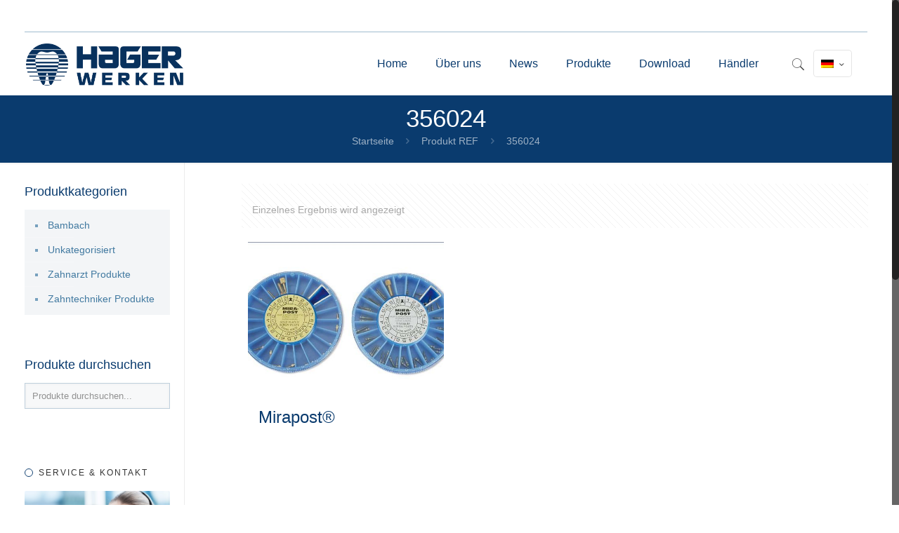

--- FILE ---
content_type: text/html; charset=UTF-8
request_url: https://www.hagerwerken.de/ref/356024/
body_size: 21988
content:
<!DOCTYPE html><html class="no-js" lang="de-DE" itemscope itemtype="https://schema.org/WebPage"><head><meta charset="UTF-8" /><meta name="viewport" content="width=device-width, initial-scale=1, maximum-scale=1" /><meta name="description" content="Hager&Werken" /><link rel="shortcut icon" href="http://www.hagerwerken.de/wp-content/uploads/2017/03/favicon-32x32.png" /><link rel="apple-touch-icon" href="http://www.hagerwerken.de/wp-content/uploads/2017/03/apple-touch-icon.png" /><title>356024 &#8211; Hager &amp; Werken</title>  <script defer id="mfn-dnmc-config-js" src="[data-uri]"></script> <meta name='robots' content='max-image-preview:large' /><link rel="alternate" hreflang="de" href="https://www.hagerwerken.de/ref/356024/" /><link rel="alternate" hreflang="en" href="https://www.hagerwerken.de/en/ref/356024-en/" /><link rel='dns-prefetch' href='//s.w.org' /><link rel="alternate" type="application/rss+xml" title="Hager &amp; Werken &raquo; Feed" href="https://www.hagerwerken.de/feed/" /><link rel="alternate" type="application/rss+xml" title="Hager &amp; Werken &raquo; Kommentar-Feed" href="https://www.hagerwerken.de/comments/feed/" /><link rel="alternate" type="application/rss+xml" title="Hager &amp; Werken &raquo; 356024 REF Feed" href="https://www.hagerwerken.de/ref/356024/feed/" /><link id='omgf-preload-0' rel='preload' href='https://www.hagerwerken.de/wp-content/uploads/omgf/omgf-stylesheet-88/roboto-normal-latin-ext-300.woff2' as='font' type='font/woff2' crossorigin /><link id='omgf-preload-1' rel='preload' href='https://www.hagerwerken.de/wp-content/uploads/omgf/omgf-stylesheet-88/roboto-normal-latin-300.woff2' as='font' type='font/woff2' crossorigin /><link id='omgf-preload-2' rel='preload' href='https://www.hagerwerken.de/wp-content/uploads/omgf/omgf-stylesheet-88/roboto-normal-latin-ext-400.woff2' as='font' type='font/woff2' crossorigin /><link id='omgf-preload-3' rel='preload' href='https://www.hagerwerken.de/wp-content/uploads/omgf/omgf-stylesheet-88/roboto-normal-latin-400.woff2' as='font' type='font/woff2' crossorigin /> <script defer src="[data-uri]"></script> <style type="text/css">img.wp-smiley,
img.emoji {
display: inline !important;
border: none !important;
box-shadow: none !important;
height: 1em !important;
width: 1em !important;
margin: 0 .07em !important;
vertical-align: -0.1em !important;
background: none !important;
padding: 0 !important;
}</style><!-- <link rel='stylesheet' id='fme-tabs-css-css'  href='https://www.hagerwerken.de/wp-content/cache/autoptimize/css/autoptimize_single_79eb3d34b8a9fedfff0329efba3eb6c9.css?ver=7df6a4ee7d331157b0f17276157ce71f' type='text/css' media='all' /> --><!-- <link rel='stylesheet' id='somdn-style-css'  href='https://www.hagerwerken.de/wp-content/cache/autoptimize/css/autoptimize_single_8b7be4fe873777a032d3399862c5e9f5.css?ver=7df6a4ee7d331157b0f17276157ce71f' type='text/css' media='all' /> --><!-- <link rel='stylesheet' id='uwl-style-css'  href='https://www.hagerwerken.de/wp-content/plugins/ultimate-widgets-light/assets/css/style.min.css?ver=1.5.9.4' type='text/css' media='all' /> --><!-- <link rel='stylesheet' id='woocommerce-layout-css'  href='https://www.hagerwerken.de/wp-content/cache/autoptimize/css/autoptimize_single_acee81c30761e01bd5c6059075786149.css?ver=3.0.0' type='text/css' media='all' /> -->
<link rel="stylesheet" type="text/css" href="//www.hagerwerken.de/wp-content/cache/wpfc-minified/8yg5nd6p/848q6.css" media="all"/><!-- <link rel='stylesheet' id='woocommerce-smallscreen-css'  href='https://www.hagerwerken.de/wp-content/cache/autoptimize/css/autoptimize_single_5c2975a56a8848358cce38e3c9ba5dac.css?ver=3.0.0' type='text/css' media='only screen and (max-width: 768px)' /> -->
<link rel="stylesheet" type="text/css" href="//www.hagerwerken.de/wp-content/cache/wpfc-minified/durhi7q0/848q6.css" media="only screen and (max-width: 768px)"/><!-- <link rel='stylesheet' id='woocommerce-general-css'  href='https://www.hagerwerken.de/wp-content/cache/autoptimize/css/autoptimize_single_69997af581c59ca581699867480266f8.css?ver=3.0.0' type='text/css' media='all' /> --><!-- <link rel='stylesheet' id='wpml-legacy-horizontal-list-0-css'  href='https://www.hagerwerken.de/wp-content/cache/autoptimize/css/autoptimize_single_53796b73587b4a58b8904d127eaa51f9.css?ver=1' type='text/css' media='all' /> --><!-- <link rel='stylesheet' id='wpml-cms-nav-css-css'  href='https://www.hagerwerken.de/wp-content/cache/autoptimize/css/autoptimize_single_9693ead7fff533c40fd5afafc909d813.css?ver=1.4.22' type='text/css' media='all' /> -->
<link rel="stylesheet" type="text/css" href="//www.hagerwerken.de/wp-content/cache/wpfc-minified/ertjkoxo/848q6.css" media="all"/><!-- <link rel='stylesheet' id='cms-navigation-style-base-css'  href='https://www.hagerwerken.de/wp-content/cache/autoptimize/css/autoptimize_single_7e1007fa3b22a2dd6d76e09093990e56.css?ver=1.4.22' type='text/css' media='screen' /> --><!-- <link rel='stylesheet' id='cms-navigation-style-css'  href='https://www.hagerwerken.de/wp-content/cache/autoptimize/css/autoptimize_single_bead30b2dc0d930e1790c7346a37e1d6.css?ver=1.4.22' type='text/css' media='screen' /> -->
<link rel="stylesheet" type="text/css" href="//www.hagerwerken.de/wp-content/cache/wpfc-minified/ml8ndsbq/848q6.css" media="screen"/><!-- <link rel='stylesheet' id='chld_thm_cfg_parent-css'  href='https://www.hagerwerken.de/wp-content/themes/betheme/style.css?ver=7df6a4ee7d331157b0f17276157ce71f' type='text/css' media='all' /> --><!-- <link rel='stylesheet' id='chld_thm_cfg_child-css'  href='https://www.hagerwerken.de/wp-content/themes/betheme-child/style.css?ver=15.6.1489073589' type='text/css' media='all' /> --><!-- <link rel='stylesheet' id='style-css'  href='https://www.hagerwerken.de/wp-content/themes/betheme-child/style.css?ver=15.6.1489073589' type='text/css' media='all' /> --><!-- <link rel='stylesheet' id='mfn-base-css'  href='https://www.hagerwerken.de/wp-content/cache/autoptimize/css/autoptimize_single_14410da44385ea54b659271c010f3b8c.css?ver=20.8.5' type='text/css' media='all' /> --><!-- <link rel='stylesheet' id='mfn-layout-css'  href='https://www.hagerwerken.de/wp-content/cache/autoptimize/css/autoptimize_single_6ca0f577706f62c4b07bae5f976fb708.css?ver=20.8.5' type='text/css' media='all' /> --><!-- <link rel='stylesheet' id='mfn-shortcodes-css'  href='https://www.hagerwerken.de/wp-content/cache/autoptimize/css/autoptimize_single_b2745ff43030be141edc7b522441860f.css?ver=20.8.5' type='text/css' media='all' /> --><!-- <link rel='stylesheet' id='mfn-animations-css'  href='https://www.hagerwerken.de/wp-content/themes/betheme/assets/animations/animations.min.css?ver=20.8.5' type='text/css' media='all' /> --><!-- <link rel='stylesheet' id='mfn-jquery-ui-css'  href='https://www.hagerwerken.de/wp-content/cache/autoptimize/css/autoptimize_single_a4807e938a25147d3b7487724001f055.css?ver=20.8.5' type='text/css' media='all' /> --><!-- <link rel='stylesheet' id='mfn-jplayer-css'  href='https://www.hagerwerken.de/wp-content/cache/autoptimize/css/autoptimize_single_ee492960b5dc4a3a6f9ea59e140edbde.css?ver=20.8.5' type='text/css' media='all' /> --><!-- <link rel='stylesheet' id='mfn-responsive-css'  href='https://www.hagerwerken.de/wp-content/cache/autoptimize/css/autoptimize_single_3a85ef1ed50c266c2ae362f60fe8b922.css?ver=20.8.5' type='text/css' media='all' /> --><!-- <link rel='stylesheet' id='popup-maker-site-css'  href='https://www.hagerwerken.de/wp-content/cache/autoptimize/css/autoptimize_single_d21a10d537bb3d23a65c9ffa0cdf894d.css?generated=1637789744&#038;ver=1.16.2' type='text/css' media='all' /> --><!-- <link rel='stylesheet' id='uwl-about-me-css'  href='https://www.hagerwerken.de/wp-content/cache/autoptimize/css/autoptimize_single_8c8aa7ce81867d0b6148cc5b5d0336b8.css?ver=7df6a4ee7d331157b0f17276157ce71f' type='text/css' media='all' /> --><!-- <link rel='stylesheet' id='uwl-contact-info-css'  href='https://www.hagerwerken.de/wp-content/cache/autoptimize/css/autoptimize_single_3a8d92149a7cc321d5892ad3460ccccd.css?ver=7df6a4ee7d331157b0f17276157ce71f' type='text/css' media='all' /> --><!-- <link rel='stylesheet' id='woovartables_css-css'  href='https://www.hagerwerken.de/wp-content/cache/autoptimize/css/autoptimize_single_9ec43cb4fdd07035ce063b0440895676.css?ver=7df6a4ee7d331157b0f17276157ce71f' type='text/css' media='all' /> --><!-- <link rel='stylesheet' id='woocommerce_prettyPhoto_css-css'  href='https://www.hagerwerken.de/wp-content/cache/autoptimize/css/autoptimize_single_a320551e12b7b37aa4eccb6fc4367088.css?ver=3.0.0' type='text/css' media='all' /> --><!-- <link rel='stylesheet' id='mfn-woo-css'  href='https://www.hagerwerken.de/wp-content/cache/autoptimize/css/autoptimize_single_249e6dc83ef8044e87833fad826d1330.css?ver=20.8.5' type='text/css' media='all' /> -->
<link rel="stylesheet" type="text/css" href="//www.hagerwerken.de/wp-content/cache/wpfc-minified/e2afwhfs/848qq.css" media="all"/> <script src='//www.hagerwerken.de/wp-content/cache/wpfc-minified/m94h2be3/848q6.js' type="text/javascript"></script>
<!-- <script defer type='text/javascript' src='https://www.hagerwerken.de/wp-includes/js/jquery/jquery.min.js?ver=3.6.0' id='jquery-core-js'></script> --> <!-- <script defer type='text/javascript' src='https://www.hagerwerken.de/wp-includes/js/jquery/jquery-migrate.min.js?ver=3.3.2' id='jquery-migrate-js'></script> --> <!-- <script defer type='text/javascript' src='https://www.hagerwerken.de/wp-content/plugins/woocommerce-multilingual/res/js/front-scripts.min.js?ver=4.2.9' id='wcml-front-scripts-js'></script> --> <script defer id="cart-widget-js-extra" src="[data-uri]"></script> <script src='//www.hagerwerken.de/wp-content/cache/wpfc-minified/9lfrh1fl/848q6.js' type="text/javascript"></script>
<!-- <script defer type='text/javascript' src='https://www.hagerwerken.de/wp-content/plugins/woocommerce-multilingual/res/js/cart_widget.min.js?ver=4.2.9' id='cart-widget-js'></script> --> <script defer id="wc-add-to-cart-js-extra" src="[data-uri]"></script> <script src='//www.hagerwerken.de/wp-content/cache/wpfc-minified/q7b3un3f/848q6.js' type="text/javascript"></script>
<!-- <script defer type='text/javascript' src='//www.hagerwerken.de/wp-content/plugins/woocommerce/assets/js/frontend/add-to-cart.min.js?ver=3.0.0' id='wc-add-to-cart-js'></script> --> <!-- <script defer type='text/javascript' src='https://www.hagerwerken.de/wp-content/cache/autoptimize/js/autoptimize_single_902b7ca09549975e55e136fb0026df9a.js?ver=5.1' id='vc_woocommerce-add-to-cart-js-js'></script> --> <!-- <script defer type='text/javascript' src='https://www.hagerwerken.de/wp-content/cache/autoptimize/js/autoptimize_single_40f42f7666e60a04b400f2ff9faeb1b6.js?ver=7df6a4ee7d331157b0f17276157ce71f' id='woovartables_table_sort-js'></script> --> <script defer id="woovartables_js-js-extra" src="[data-uri]"></script> <script src='//www.hagerwerken.de/wp-content/cache/wpfc-minified/qjtevmuu/848q6.js' type="text/javascript"></script>
<!-- <script defer type='text/javascript' src='https://www.hagerwerken.de/wp-content/cache/autoptimize/js/autoptimize_single_be3e729ff93e2d1ac7e4d61b05392d98.js?ver=7df6a4ee7d331157b0f17276157ce71f' id='woovartables_js-js'></script> --> <link rel="https://api.w.org/" href="https://www.hagerwerken.de/wp-json/" /><link rel="EditURI" type="application/rsd+xml" title="RSD" href="https://www.hagerwerken.de/xmlrpc.php?rsd" /><link rel="wlwmanifest" type="application/wlwmanifest+xml" href="https://www.hagerwerken.de/wp-includes/wlwmanifest.xml" /><meta name="generator" content="WPML ver:3.9.3 stt:1,3;" /> <script defer src="[data-uri]"></script> <style id="mfn-dnmc-style-css">@media only screen and (min-width: 1240px){body:not(.header-simple) #Top_bar #menu{display:block!important}.tr-menu #Top_bar #menu{background:none!important}#Top_bar .menu > li > ul.mfn-megamenu{width:984px}#Top_bar .menu > li > ul.mfn-megamenu > li{float:left}#Top_bar .menu > li > ul.mfn-megamenu > li.mfn-megamenu-cols-1{width:100%}#Top_bar .menu > li > ul.mfn-megamenu > li.mfn-megamenu-cols-2{width:50%}#Top_bar .menu > li > ul.mfn-megamenu > li.mfn-megamenu-cols-3{width:33.33%}#Top_bar .menu > li > ul.mfn-megamenu > li.mfn-megamenu-cols-4{width:25%}#Top_bar .menu > li > ul.mfn-megamenu > li.mfn-megamenu-cols-5{width:20%}#Top_bar .menu > li > ul.mfn-megamenu > li.mfn-megamenu-cols-6{width:16.66%}#Top_bar .menu > li > ul.mfn-megamenu > li > ul{display:block!important;position:inherit;left:auto;top:auto;border-width:0 1px 0 0}#Top_bar .menu > li > ul.mfn-megamenu > li:last-child > ul{border:0}#Top_bar .menu > li > ul.mfn-megamenu > li > ul li{width:auto}#Top_bar .menu > li > ul.mfn-megamenu a.mfn-megamenu-title{text-transform:uppercase;font-weight:400;background:none}#Top_bar .menu > li > ul.mfn-megamenu a .menu-arrow{display:none}.menuo-right #Top_bar .menu > li > ul.mfn-megamenu{left:auto;right:0}.menuo-right #Top_bar .menu > li > ul.mfn-megamenu-bg{box-sizing:border-box}#Top_bar .menu > li > ul.mfn-megamenu-bg{padding:20px 166px 20px 20px;background-repeat:no-repeat;background-position:right bottom}.rtl #Top_bar .menu > li > ul.mfn-megamenu-bg{padding-left:166px;padding-right:20px;background-position:left bottom}#Top_bar .menu > li > ul.mfn-megamenu-bg > li{background:none}#Top_bar .menu > li > ul.mfn-megamenu-bg > li a{border:none}#Top_bar .menu > li > ul.mfn-megamenu-bg > li > ul{background:none!important;-webkit-box-shadow:0 0 0 0;-moz-box-shadow:0 0 0 0;box-shadow:0 0 0 0}.mm-vertical #Top_bar .container{position:relative;}.mm-vertical #Top_bar .top_bar_left{position:static;}.mm-vertical #Top_bar .menu > li ul{box-shadow:0 0 0 0 transparent!important;background-image:none;}.mm-vertical #Top_bar .menu > li > ul.mfn-megamenu{width:98%!important;margin:0 1%;padding:20px 0;}.mm-vertical.header-plain #Top_bar .menu > li > ul.mfn-megamenu{width:100%!important;margin:0;}.mm-vertical #Top_bar .menu > li > ul.mfn-megamenu > li{display:table-cell;float:none!important;width:10%;padding:0 15px;border-right:1px solid rgba(0, 0, 0, 0.05);}.mm-vertical #Top_bar .menu > li > ul.mfn-megamenu > li:last-child{border-right-width:0}.mm-vertical #Top_bar .menu > li > ul.mfn-megamenu > li.hide-border{border-right-width:0}.mm-vertical #Top_bar .menu > li > ul.mfn-megamenu > li a{border-bottom-width:0;padding:9px 15px;line-height:120%;}.mm-vertical #Top_bar .menu > li > ul.mfn-megamenu a.mfn-megamenu-title{font-weight:700;}.rtl .mm-vertical #Top_bar .menu > li > ul.mfn-megamenu > li:first-child{border-right-width:0}.rtl .mm-vertical #Top_bar .menu > li > ul.mfn-megamenu > li:last-child{border-right-width:1px}#Header_creative #Top_bar .menu > li > ul.mfn-megamenu{width:980px!important;margin:0;}.header-plain:not(.menuo-right) #Header .top_bar_left{width:auto!important}.header-stack.header-center #Top_bar #menu{display:inline-block!important}.header-simple #Top_bar #menu{display:none;height:auto;width:300px;bottom:auto;top:100%;right:1px;position:absolute;margin:0}.header-simple #Header a.responsive-menu-toggle{display:block;right:10px}.header-simple #Top_bar #menu > ul{width:100%;float:left}.header-simple #Top_bar #menu ul li{width:100%;padding-bottom:0;border-right:0;position:relative}.header-simple #Top_bar #menu ul li a{padding:0 20px;margin:0;display:block;height:auto;line-height:normal;border:none}.header-simple #Top_bar #menu ul li a:after{display:none}.header-simple #Top_bar #menu ul li a span{border:none;line-height:44px;display:inline;padding:0}.header-simple #Top_bar #menu ul li.submenu .menu-toggle{display:block;position:absolute;right:0;top:0;width:44px;height:44px;line-height:44px;font-size:30px;font-weight:300;text-align:center;cursor:pointer;color:#444;opacity:0.33;}.header-simple #Top_bar #menu ul li.submenu .menu-toggle:after{content:"+"}.header-simple #Top_bar #menu ul li.hover > .menu-toggle:after{content:"-"}.header-simple #Top_bar #menu ul li.hover a{border-bottom:0}.header-simple #Top_bar #menu ul.mfn-megamenu li .menu-toggle{display:none}.header-simple #Top_bar #menu ul li ul{position:relative!important;left:0!important;top:0;padding:0;margin:0!important;width:auto!important;background-image:none}.header-simple #Top_bar #menu ul li ul li{width:100%!important;display:block;padding:0;}.header-simple #Top_bar #menu ul li ul li a{padding:0 20px 0 30px}.header-simple #Top_bar #menu ul li ul li a .menu-arrow{display:none}.header-simple #Top_bar #menu ul li ul li a span{padding:0}.header-simple #Top_bar #menu ul li ul li a span:after{display:none!important}.header-simple #Top_bar .menu > li > ul.mfn-megamenu a.mfn-megamenu-title{text-transform:uppercase;font-weight:400}.header-simple #Top_bar .menu > li > ul.mfn-megamenu > li > ul{display:block!important;position:inherit;left:auto;top:auto}.header-simple #Top_bar #menu ul li ul li ul{border-left:0!important;padding:0;top:0}.header-simple #Top_bar #menu ul li ul li ul li a{padding:0 20px 0 40px}.rtl.header-simple #Top_bar #menu{left:1px;right:auto}.rtl.header-simple #Top_bar a.responsive-menu-toggle{left:10px;right:auto}.rtl.header-simple #Top_bar #menu ul li.submenu .menu-toggle{left:0;right:auto}.rtl.header-simple #Top_bar #menu ul li ul{left:auto!important;right:0!important}.rtl.header-simple #Top_bar #menu ul li ul li a{padding:0 30px 0 20px}.rtl.header-simple #Top_bar #menu ul li ul li ul li a{padding:0 40px 0 20px}.menu-highlight #Top_bar .menu > li{margin:0 2px}.menu-highlight:not(.header-creative) #Top_bar .menu > li > a{margin:20px 0;padding:0;-webkit-border-radius:5px;border-radius:5px}.menu-highlight #Top_bar .menu > li > a:after{display:none}.menu-highlight #Top_bar .menu > li > a span:not(.description){line-height:50px}.menu-highlight #Top_bar .menu > li > a span.description{display:none}.menu-highlight.header-stack #Top_bar .menu > li > a{margin:10px 0!important}.menu-highlight.header-stack #Top_bar .menu > li > a span:not(.description){line-height:40px}.menu-highlight.header-transparent #Top_bar .menu > li > a{margin:5px 0}.menu-highlight.header-simple #Top_bar #menu ul li,.menu-highlight.header-creative #Top_bar #menu ul li{margin:0}.menu-highlight.header-simple #Top_bar #menu ul li > a,.menu-highlight.header-creative #Top_bar #menu ul li > a{-webkit-border-radius:0;border-radius:0}.menu-highlight:not(.header-fixed):not(.header-simple) #Top_bar.is-sticky .menu > li > a{margin:10px 0!important;padding:5px 0!important}.menu-highlight:not(.header-fixed):not(.header-simple) #Top_bar.is-sticky .menu > li > a span{line-height:30px!important}.header-modern.menu-highlight.menuo-right .menu_wrapper{margin-right:20px}.menu-line-below #Top_bar .menu > li > a:after{top:auto;bottom:-4px}.menu-line-below #Top_bar.is-sticky .menu > li > a:after{top:auto;bottom:-4px}.menu-line-below-80 #Top_bar:not(.is-sticky) .menu > li > a:after{height:4px;left:10%;top:50%;margin-top:20px;width:80%}.menu-line-below-80-1 #Top_bar:not(.is-sticky) .menu > li > a:after{height:1px;left:10%;top:50%;margin-top:20px;width:80%}.menu-link-color #Top_bar .menu > li > a:after{display:none!important}.menu-arrow-top #Top_bar .menu > li > a:after{background:none repeat scroll 0 0 rgba(0,0,0,0)!important;border-color:#ccc transparent transparent;border-style:solid;border-width:7px 7px 0;display:block;height:0;left:50%;margin-left:-7px;top:0!important;width:0}.menu-arrow-top.header-transparent #Top_bar .menu > li > a:after,.menu-arrow-top.header-plain #Top_bar .menu > li > a:after{display:none}.menu-arrow-top #Top_bar.is-sticky .menu > li > a:after{top:0!important}.menu-arrow-bottom #Top_bar .menu > li > a:after{background:none!important;border-color:transparent transparent #ccc;border-style:solid;border-width:0 7px 7px;display:block;height:0;left:50%;margin-left:-7px;top:auto;bottom:0;width:0}.menu-arrow-bottom.header-transparent #Top_bar .menu > li > a:after,.menu-arrow-bottom.header-plain #Top_bar .menu > li > a:after{display:none}.menu-arrow-bottom #Top_bar.is-sticky .menu > li > a:after{top:auto;bottom:0}.menuo-no-borders #Top_bar .menu > li > a span:not(.description){border-right-width:0}.menuo-no-borders #Header_creative #Top_bar .menu > li > a span{border-bottom-width:0}.menuo-right #Top_bar .menu_wrapper{float:right}.menuo-right.header-stack:not(.header-center) #Top_bar .menu_wrapper{margin-right:150px}body.header-creative{padding-left:50px}body.header-creative.header-open{padding-left:250px}body.error404,body.under-construction,body.template-blank{padding-left:0!important}.header-creative.footer-fixed #Footer,.header-creative.footer-sliding #Footer,.header-creative.footer-stick #Footer.is-sticky{box-sizing:border-box;padding-left:50px;}.header-open.footer-fixed #Footer,.header-open.footer-sliding #Footer,.header-creative.footer-stick #Footer.is-sticky{padding-left:250px;}.header-rtl.header-creative.footer-fixed #Footer,.header-rtl.header-creative.footer-sliding #Footer,.header-rtl.header-creative.footer-stick #Footer.is-sticky{padding-left:0;padding-right:50px;}.header-rtl.header-open.footer-fixed #Footer,.header-rtl.header-open.footer-sliding #Footer,.header-rtl.header-creative.footer-stick #Footer.is-sticky{padding-right:250px;}#Header_creative{background:#fff;position:fixed;width:250px;height:100%;left:-200px;top:0;z-index:9002;-webkit-box-shadow:2px 0 4px 2px rgba(0,0,0,.15);box-shadow:2px 0 4px 2px rgba(0,0,0,.15)}#Header_creative .container{width:100%}#Header_creative .creative-wrapper{opacity:0;margin-right:50px}#Header_creative a.creative-menu-toggle{display:block;width:34px;height:34px;line-height:34px;font-size:22px;text-align:center;position:absolute;top:10px;right:8px;border-radius:3px}.admin-bar #Header_creative a.creative-menu-toggle{top:42px}#Header_creative #Top_bar{position:static;width:100%}#Header_creative #Top_bar .top_bar_left{width:100%!important;float:none}#Header_creative #Top_bar .top_bar_right{width:100%!important;float:none;height:auto;margin-bottom:35px;text-align:center;padding:0 20px;top:0;-webkit-box-sizing:border-box;-moz-box-sizing:border-box;box-sizing:border-box}#Header_creative #Top_bar .top_bar_right:before{display:none}#Header_creative #Top_bar .top_bar_right_wrapper{top:0}#Header_creative #Top_bar .logo{float:none;text-align:center;margin:15px 0}#Header_creative #Top_bar .menu_wrapper{float:none;margin:0 0 30px}#Header_creative #Top_bar .menu > li{width:100%;float:none;position:relative}#Header_creative #Top_bar .menu > li > a{padding:0;text-align:center}#Header_creative #Top_bar .menu > li > a:after{display:none}#Header_creative #Top_bar .menu > li > a span{border-right:0;border-bottom-width:1px;line-height:38px}#Header_creative #Top_bar .menu li ul{left:100%;right:auto;top:0;box-shadow:2px 2px 2px 0 rgba(0,0,0,0.03);-webkit-box-shadow:2px 2px 2px 0 rgba(0,0,0,0.03)}#Header_creative #Top_bar .menu > li > ul.mfn-megamenu{width:700px!important;}#Header_creative #Top_bar .menu > li > ul.mfn-megamenu > li > ul{left:0}#Header_creative #Top_bar .menu li ul li a{padding-top:9px;padding-bottom:8px}#Header_creative #Top_bar .menu li ul li ul{top:0}#Header_creative #Top_bar .menu > li > a span.description{display:block;font-size:13px;line-height:28px!important;clear:both}#Header_creative #Top_bar .search_wrapper{left:100%;top:auto;bottom:0}#Header_creative #Top_bar a#header_cart{display:inline-block;float:none;top:3px}#Header_creative #Top_bar a#search_button{display:inline-block;float:none;top:3px}#Header_creative #Top_bar .wpml-languages{display:inline-block;float:none;top:0}#Header_creative #Top_bar .wpml-languages.enabled:hover a.active{padding-bottom:9px}#Header_creative #Top_bar a.button.action_button{display:inline-block;float:none;top:16px;margin:0}#Header_creative #Top_bar .banner_wrapper{display:block;text-align:center}#Header_creative #Top_bar .banner_wrapper img{max-width:100%;height:auto;display:inline-block}#Header_creative #Action_bar{display:none;position:absolute;bottom:0;top:auto;clear:both;padding:0 20px;box-sizing:border-box}#Header_creative #Action_bar .social{float:none;text-align:center;padding:5px 0 15px}#Header_creative #Action_bar .social li{margin-bottom:2px}#Header_creative .social li a{color:rgba(0,0,0,.5)}#Header_creative .social li a:hover{color:#000}#Header_creative .creative-social{position:absolute;bottom:10px;right:0;width:50px}#Header_creative .creative-social li{display:block;float:none;width:100%;text-align:center;margin-bottom:5px}.header-creative .fixed-nav.fixed-nav-prev{margin-left:50px}.header-creative.header-open .fixed-nav.fixed-nav-prev{margin-left:250px}.menuo-last #Header_creative #Top_bar .menu li.last ul{top:auto;bottom:0}.header-open #Header_creative{left:0}.header-open #Header_creative .creative-wrapper{opacity:1;margin:0!important;}.header-open #Header_creative .creative-menu-toggle,.header-open #Header_creative .creative-social{display:none}.header-open #Header_creative #Action_bar{display:block}body.header-rtl.header-creative{padding-left:0;padding-right:50px}.header-rtl #Header_creative{left:auto;right:-200px}.header-rtl.nice-scroll #Header_creative{margin-right:10px}.header-rtl #Header_creative .creative-wrapper{margin-left:50px;margin-right:0}.header-rtl #Header_creative a.creative-menu-toggle{left:8px;right:auto}.header-rtl #Header_creative .creative-social{left:0;right:auto}.header-rtl #Footer #back_to_top.sticky{right:125px}.header-rtl #popup_contact{right:70px}.header-rtl #Header_creative #Top_bar .menu li ul{left:auto;right:100%}.header-rtl #Header_creative #Top_bar .search_wrapper{left:auto;right:100%;}.header-rtl .fixed-nav.fixed-nav-prev{margin-left:0!important}.header-rtl .fixed-nav.fixed-nav-next{margin-right:50px}body.header-rtl.header-creative.header-open{padding-left:0;padding-right:250px!important}.header-rtl.header-open #Header_creative{left:auto;right:0}.header-rtl.header-open #Footer #back_to_top.sticky{right:325px}.header-rtl.header-open #popup_contact{right:270px}.header-rtl.header-open .fixed-nav.fixed-nav-next{margin-right:250px}#Header_creative.active{left:-1px;}.header-rtl #Header_creative.active{left:auto;right:-1px;}#Header_creative.active .creative-wrapper{opacity:1;margin:0}.header-creative .vc_row[data-vc-full-width]{padding-left:50px}.header-creative.header-open .vc_row[data-vc-full-width]{padding-left:250px}.header-open .vc_parallax .vc_parallax-inner { left:auto; width: calc(100% - 250px); }.header-open.header-rtl .vc_parallax .vc_parallax-inner { left:0; right:auto; }#Header_creative.scroll{height:100%;overflow-y:auto}#Header_creative.scroll:not(.dropdown) .menu li ul{display:none!important}#Header_creative.scroll #Action_bar{position:static}#Header_creative.dropdown{outline:none}#Header_creative.dropdown #Top_bar .menu_wrapper{float:left}#Header_creative.dropdown #Top_bar #menu ul li{position:relative;float:left}#Header_creative.dropdown #Top_bar #menu ul li a:after{display:none}#Header_creative.dropdown #Top_bar #menu ul li a span{line-height:38px;padding:0}#Header_creative.dropdown #Top_bar #menu ul li.submenu .menu-toggle{display:block;position:absolute;right:0;top:0;width:38px;height:38px;line-height:38px;font-size:26px;font-weight:300;text-align:center;cursor:pointer;color:#444;opacity:0.33;}#Header_creative.dropdown #Top_bar #menu ul li.submenu .menu-toggle:after{content:"+"}#Header_creative.dropdown #Top_bar #menu ul li.hover > .menu-toggle:after{content:"-"}#Header_creative.dropdown #Top_bar #menu ul li.hover a{border-bottom:0}#Header_creative.dropdown #Top_bar #menu ul.mfn-megamenu li .menu-toggle{display:none}#Header_creative.dropdown #Top_bar #menu ul li ul{position:relative!important;left:0!important;top:0;padding:0;margin-left:0!important;width:auto!important;background-image:none}#Header_creative.dropdown #Top_bar #menu ul li ul li{width:100%!important}#Header_creative.dropdown #Top_bar #menu ul li ul li a{padding:0 10px;text-align:center}#Header_creative.dropdown #Top_bar #menu ul li ul li a .menu-arrow{display:none}#Header_creative.dropdown #Top_bar #menu ul li ul li a span{padding:0}#Header_creative.dropdown #Top_bar #menu ul li ul li a span:after{display:none!important}#Header_creative.dropdown #Top_bar .menu > li > ul.mfn-megamenu a.mfn-megamenu-title{text-transform:uppercase;font-weight:400}#Header_creative.dropdown #Top_bar .menu > li > ul.mfn-megamenu > li > ul{display:block!important;position:inherit;left:auto;top:auto}#Header_creative.dropdown #Top_bar #menu ul li ul li ul{border-left:0!important;padding:0;top:0}#Header_creative{transition: left .5s ease-in-out, right .5s ease-in-out;}#Header_creative .creative-wrapper{transition: opacity .5s ease-in-out, margin 0s ease-in-out .5s;}#Header_creative.active .creative-wrapper{transition: opacity .5s ease-in-out, margin 0s ease-in-out;}}@media only screen and (min-width: 1240px){#Top_bar.is-sticky{position:fixed!important;width:100%;left:0;top:-60px;height:60px;z-index:701;background:#fff;opacity:.97;filter:alpha(opacity = 97);-webkit-box-shadow:0 2px 5px 0 rgba(0,0,0,0.1);-moz-box-shadow:0 2px 5px 0 rgba(0,0,0,0.1);box-shadow:0 2px 5px 0 rgba(0,0,0,0.1)}.layout-boxed.header-boxed #Top_bar.is-sticky{max-width:1240px;left:50%;-webkit-transform:translateX(-50%);transform:translateX(-50%)}.layout-boxed.header-boxed.nice-scroll #Top_bar.is-sticky{margin-left:-5px}#Top_bar.is-sticky .top_bar_left,#Top_bar.is-sticky .top_bar_right,#Top_bar.is-sticky .top_bar_right:before{background:none}#Top_bar.is-sticky .top_bar_right{top:-4px;height:auto;}#Top_bar.is-sticky .top_bar_right_wrapper{top:15px}.header-plain #Top_bar.is-sticky .top_bar_right_wrapper{top:0}#Top_bar.is-sticky .logo{width:auto;margin:0 30px 0 20px;padding:0}#Top_bar.is-sticky #logo{padding:5px 0!important;height:50px!important;line-height:50px!important}.logo-no-sticky-padding #Top_bar.is-sticky #logo{height:60px!important;line-height:60px!important}#Top_bar.is-sticky #logo img.logo-main{display:none}#Top_bar.is-sticky #logo img.logo-sticky{display:inline;max-height:35px;}#Top_bar.is-sticky .menu_wrapper{clear:none}#Top_bar.is-sticky .menu_wrapper .menu > li > a{padding:15px 0}#Top_bar.is-sticky .menu > li > a,#Top_bar.is-sticky .menu > li > a span{line-height:30px}#Top_bar.is-sticky .menu > li > a:after{top:auto;bottom:-4px}#Top_bar.is-sticky .menu > li > a span.description{display:none}#Top_bar.is-sticky .secondary_menu_wrapper,#Top_bar.is-sticky .banner_wrapper{display:none}.header-overlay #Top_bar.is-sticky{display:none}.sticky-dark #Top_bar.is-sticky{background:rgba(0,0,0,.8)}.sticky-dark #Top_bar.is-sticky #menu{background:rgba(0,0,0,.8)}.sticky-dark #Top_bar.is-sticky .menu > li > a{color:#fff}.sticky-dark #Top_bar.is-sticky .top_bar_right a{color:rgba(255,255,255,.5)}.sticky-dark #Top_bar.is-sticky .wpml-languages a.active,.sticky-dark #Top_bar.is-sticky .wpml-languages ul.wpml-lang-dropdown{background:rgba(0,0,0,0.3);border-color:rgba(0,0,0,0.1)}}@media only screen and (min-width: 768px) and (max-width: 1240px){.header_placeholder{height:0!important}}@media only screen and (max-width: 1239px){#Top_bar #menu{display:none;height:auto;width:300px;bottom:auto;top:100%;right:1px;position:absolute;margin:0}#Top_bar a.responsive-menu-toggle{display:block}#Top_bar #menu > ul{width:100%;float:left}#Top_bar #menu ul li{width:100%;padding-bottom:0;border-right:0;position:relative}#Top_bar #menu ul li a{padding:0 25px;margin:0;display:block;height:auto;line-height:normal;border:none}#Top_bar #menu ul li a:after{display:none}#Top_bar #menu ul li a span{border:none;line-height:44px;display:inline;padding:0}#Top_bar #menu ul li a span.description{margin:0 0 0 5px}#Top_bar #menu ul li.submenu .menu-toggle{display:block;position:absolute;right:15px;top:0;width:44px;height:44px;line-height:44px;font-size:30px;font-weight:300;text-align:center;cursor:pointer;color:#444;opacity:0.33;}#Top_bar #menu ul li.submenu .menu-toggle:after{content:"+"}#Top_bar #menu ul li.hover > .menu-toggle:after{content:"-"}#Top_bar #menu ul li.hover a{border-bottom:0}#Top_bar #menu ul li a span:after{display:none!important}#Top_bar #menu ul.mfn-megamenu li .menu-toggle{display:none}#Top_bar #menu ul li ul{position:relative!important;left:0!important;top:0;padding:0;margin-left:0!important;width:auto!important;background-image:none!important;box-shadow:0 0 0 0 transparent!important;-webkit-box-shadow:0 0 0 0 transparent!important}#Top_bar #menu ul li ul li{width:100%!important}#Top_bar #menu ul li ul li a{padding:0 20px 0 35px}#Top_bar #menu ul li ul li a .menu-arrow{display:none}#Top_bar #menu ul li ul li a span{padding:0}#Top_bar #menu ul li ul li a span:after{display:none!important}#Top_bar .menu > li > ul.mfn-megamenu a.mfn-megamenu-title{text-transform:uppercase;font-weight:400}#Top_bar .menu > li > ul.mfn-megamenu > li > ul{display:block!important;position:inherit;left:auto;top:auto}#Top_bar #menu ul li ul li ul{border-left:0!important;padding:0;top:0}#Top_bar #menu ul li ul li ul li a{padding:0 20px 0 45px}.rtl #Top_bar #menu{left:1px;right:auto}.rtl #Top_bar a.responsive-menu-toggle{left:20px;right:auto}.rtl #Top_bar #menu ul li.submenu .menu-toggle{left:15px;right:auto;border-left:none;border-right:1px solid #eee}.rtl #Top_bar #menu ul li ul{left:auto!important;right:0!important}.rtl #Top_bar #menu ul li ul li a{padding:0 30px 0 20px}.rtl #Top_bar #menu ul li ul li ul li a{padding:0 40px 0 20px}.header-stack .menu_wrapper a.responsive-menu-toggle{position:static!important;margin:11px 0!important}.header-stack .menu_wrapper #menu{left:0;right:auto}.rtl.header-stack #Top_bar #menu{left:auto;right:0}.admin-bar #Header_creative{top:32px}.header-creative.layout-boxed{padding-top:85px}.header-creative.layout-full-width #Wrapper{padding-top:60px}#Header_creative{position:fixed;width:100%;left:0!important;top:0;z-index:1001}#Header_creative .creative-wrapper{display:block!important;opacity:1!important}#Header_creative .creative-menu-toggle,#Header_creative .creative-social{display:none!important;opacity:1!important;filter:alpha(opacity=100)!important}#Header_creative #Top_bar{position:static;width:100%}#Header_creative #Top_bar #logo{height:50px;line-height:50px;padding:5px 0}#Header_creative #Top_bar #logo img.logo-sticky{max-height:40px!important}#Header_creative #logo img.logo-main{display:none}#Header_creative #logo img.logo-sticky{display:inline-block}.logo-no-sticky-padding #Header_creative #Top_bar #logo{height:60px;line-height:60px;padding:0}.logo-no-sticky-padding #Header_creative #Top_bar #logo img.logo-sticky{max-height:60px!important}#Header_creative #Top_bar #header_cart{top:21px}#Header_creative #Top_bar #search_button{top:20px}#Header_creative #Top_bar .wpml-languages{top:11px}#Header_creative #Top_bar .action_button{top:9px}#Header_creative #Top_bar .top_bar_right{height:60px;top:0}#Header_creative #Top_bar .top_bar_right:before{display:none}#Header_creative #Top_bar .top_bar_right_wrapper{top:0}#Header_creative #Action_bar{display:none}#Header_creative.scroll{overflow:visible!important}}#Header_wrapper, #Intro {background-color: #000119;}#Subheader {background-color: rgba(10, 59, 110, 1);}.header-classic #Action_bar, .header-fixed #Action_bar, .header-plain #Action_bar, .header-split #Action_bar, .header-stack #Action_bar {background-color: #ffffff;}#Sliding-top {background-color: #0A3B6E;}#Sliding-top a.sliding-top-control {border-right-color: #0A3B6E;}#Sliding-top.st-center a.sliding-top-control,#Sliding-top.st-left a.sliding-top-control {border-top-color: #0A3B6E;}#Footer {background-color: #0a3b6e;}body, ul.timeline_items, .icon_box a .desc, .icon_box a:hover .desc, .feature_list ul li a, .list_item a, .list_item a:hover,.widget_recent_entries ul li a, .flat_box a, .flat_box a:hover, .story_box .desc, .content_slider.carouselul li a .title,.content_slider.flat.description ul li .desc, .content_slider.flat.description ul li a .desc, .post-nav.minimal a i {color: #626262;}.post-nav.minimal a svg {fill: #626262;}.themecolor, .opening_hours .opening_hours_wrapper li span, .fancy_heading_icon .icon_top,.fancy_heading_arrows .icon-right-dir, .fancy_heading_arrows .icon-left-dir, .fancy_heading_line .title,.button-love a.mfn-love, .format-link .post-title .icon-link, .pager-single > span, .pager-single a:hover,.widget_meta ul, .widget_pages ul, .widget_rss ul, .widget_mfn_recent_comments ul li:after, .widget_archive ul,.widget_recent_comments ul li:after, .widget_nav_menu ul, .woocommerce ul.products li.product .price, .shop_slider .shop_slider_ul li .item_wrapper .price,.woocommerce-page ul.products li.product .price, .widget_price_filter .price_label .from, .widget_price_filter .price_label .to,.woocommerce ul.product_list_widget li .quantity .amount, .woocommerce .product div.entry-summary .price, .woocommerce .star-rating span,#Error_404 .error_pic i, .style-simple #Filters .filters_wrapper ul li a:hover, .style-simple #Filters .filters_wrapper ul li.current-cat a,.style-simple .quick_fact .title {color: #F9A655;}.themebg,#comments .commentlist > li .reply a.comment-reply-link,#Filters .filters_wrapper ul li a:hover,#Filters .filters_wrapper ul li.current-cat a,.fixed-nav .arrow,.offer_thumb .slider_pagination a:before,.offer_thumb .slider_pagination a.selected:after,.pager .pages a:hover,.pager .pages a.active,.pager .pages span.page-numbers.current,.pager-single span:after,.portfolio_group.exposure .portfolio-item .desc-inner .line,.Recent_posts ul li .desc:after,.Recent_posts ul li .photo .c,.slider_pagination a.selected,.slider_pagination .slick-active a,.slider_pagination a.selected:after,.slider_pagination .slick-active a:after,.testimonials_slider .slider_images,.testimonials_slider .slider_images a:after,.testimonials_slider .slider_images:before,#Top_bar a#header_cart span,.widget_categories ul,.widget_mfn_menu ul li a:hover,.widget_mfn_menu ul li.current-menu-item:not(.current-menu-ancestor) > a,.widget_mfn_menu ul li.current_page_item:not(.current_page_ancestor) > a,.widget_product_categories ul,.widget_recent_entries ul li:after,.woocommerce-account table.my_account_orders .order-number a,.woocommerce-MyAccount-navigation ul li.is-active a,.style-simple .accordion .question:after,.style-simple .faq .question:after,.style-simple .icon_box .desc_wrapper .title:before,.style-simple #Filters .filters_wrapper ul li a:after,.style-simple .article_box .desc_wrapper p:after,.style-simple .sliding_box .desc_wrapper:after,.style-simple .trailer_box:hover .desc,.tp-bullets.simplebullets.round .bullet.selected,.tp-bullets.simplebullets.round .bullet.selected:after,.tparrows.default,.tp-bullets.tp-thumbs .bullet.selected:after{background-color: #F9A655;}.Latest_news ul li .photo, .Recent_posts.blog_news ul li .photo, .style-simple .opening_hours .opening_hours_wrapper li label,.style-simple .timeline_items li:hover h3, .style-simple .timeline_items li:nth-child(even):hover h3,.style-simple .timeline_items li:hover .desc, .style-simple .timeline_items li:nth-child(even):hover,.style-simple .offer_thumb .slider_pagination a.selected {border-color: #F9A655;}a {color: #0A3B6E;}a:hover {color: #265d83;}*::-moz-selection {background-color: #0A3B6E;}*::selection {background-color: #0A3B6E;}.blockquote p.author span, .counter .desc_wrapper .title, .article_box .desc_wrapper p, .team .desc_wrapper p.subtitle,.pricing-box .plan-header p.subtitle, .pricing-box .plan-header .price sup.period, .chart_box p, .fancy_heading .inside,.fancy_heading_line .slogan, .post-meta, .post-meta a, .post-footer, .post-footer a span.label, .pager .pages a, .button-love a .label,.pager-single a, #comments .commentlist > li .comment-author .says, .fixed-nav .desc .date, .filters_buttons li.label, .Recent_posts ul li a .desc .date,.widget_recent_entries ul li .post-date, .tp_recent_tweets .twitter_time, .widget_price_filter .price_label, .shop-filters .woocommerce-result-count,.woocommerce ul.product_list_widget li .quantity, .widget_shopping_cart ul.product_list_widget li dl, .product_meta .posted_in,.woocommerce .shop_table .product-name .variation > dd, .shipping-calculator-button:after,.shop_slider .shop_slider_ul li .item_wrapper .price del,.testimonials_slider .testimonials_slider_ul li .author span, .testimonials_slider .testimonials_slider_ul li .author span a, .Latest_news ul li .desc_footer,.share-simple-wrapper .icons a {color: #a8a8a8;}h1, h1 a, h1 a:hover, .text-logo #logo { color: #0A3B6E; }h2, h2 a, h2 a:hover { color: #0A3B6E; }h3, h3 a, h3 a:hover { color: #0A3B6E; }h4, h4 a, h4 a:hover, .style-simple .sliding_box .desc_wrapper h4 { color: #0A3B6E; }h5, h5 a, h5 a:hover { color: #0A3B6E; }h6, h6 a, h6 a:hover,a.content_link .title { color: #0A3B6E; }.dropcap, .highlight:not(.highlight_image) {background-color: #F9A655;}a.button, a.tp-button {background-color: #e1e9f0;color: #0A3B6E;}.button-stroke a.button, .button-stroke a.button.action_button, .button-stroke a.button .button_icon i, .button-stroke a.tp-button {border-color: #e1e9f0;color: #0A3B6E;}.button-stroke a:hover.button, .button-stroke a:hover.tp-button {background-color: #e1e9f0 !important;color: #fff;}a.button_theme, a.tp-button.button_theme,button, input[type="submit"], input[type="reset"], input[type="button"] {background-color: #F9A655;color: #ffffff;}.button-stroke a.button.button_theme:not(.action_button),.button-stroke a.button.button_theme .button_icon i, .button-stroke a.tp-button.button_theme,.button-stroke button, .button-stroke input[type="submit"], .button-stroke input[type="reset"], .button-stroke input[type="button"] {border-color: #F9A655;color: #F9A655 !important;}.button-stroke a.button.button_theme:hover, .button-stroke a.tp-button.button_theme:hover,.button-stroke button:hover, .button-stroke input[type="submit"]:hover, .button-stroke input[type="reset"]:hover, .button-stroke input[type="button"]:hover {background-color: #F9A655 !important;color: #ffffff !important;}a.mfn-link {color: #656B6F;}a.mfn-link-2 span, a:hover.mfn-link-2 span:before, a.hover.mfn-link-2 span:before, a.mfn-link-5 span, a.mfn-link-8:after, a.mfn-link-8:before {background: #0A3B6E;}a:hover.mfn-link {color: #0A3B6E;}a.mfn-link-2 span:before, a:hover.mfn-link-4:before, a:hover.mfn-link-4:after, a.hover.mfn-link-4:before, a.hover.mfn-link-4:after, a.mfn-link-5:before, a.mfn-link-7:after, a.mfn-link-7:before {background: #265d83;}a.mfn-link-6:before {border-bottom-color: #265d83;}.woocommerce #respond input#submit,.woocommerce a.button,.woocommerce button.button,.woocommerce input.button,.woocommerce #respond input#submit:hover,.woocommerce a.button:hover,.woocommerce button.button:hover,.woocommerce input.button:hover{background-color: #F9A655;color: #fff;}.woocommerce #respond input#submit.alt,.woocommerce a.button.alt,.woocommerce button.button.alt,.woocommerce input.button.alt,.woocommerce #respond input#submit.alt:hover,.woocommerce a.button.alt:hover,.woocommerce button.button.alt:hover,.woocommerce input.button.alt:hover{background-color: #F9A655;color: #fff;}.woocommerce #respond input#submit.disabled,.woocommerce #respond input#submit:disabled,.woocommerce #respond input#submit[disabled]:disabled,.woocommerce a.button.disabled,.woocommerce a.button:disabled,.woocommerce a.button[disabled]:disabled,.woocommerce button.button.disabled,.woocommerce button.button:disabled,.woocommerce button.button[disabled]:disabled,.woocommerce input.button.disabled,.woocommerce input.button:disabled,.woocommerce input.button[disabled]:disabled{background-color: #F9A655;color: #fff;}.woocommerce #respond input#submit.disabled:hover,.woocommerce #respond input#submit:disabled:hover,.woocommerce #respond input#submit[disabled]:disabled:hover,.woocommerce a.button.disabled:hover,.woocommerce a.button:disabled:hover,.woocommerce a.button[disabled]:disabled:hover,.woocommerce button.button.disabled:hover,.woocommerce button.button:disabled:hover,.woocommerce button.button[disabled]:disabled:hover,.woocommerce input.button.disabled:hover,.woocommerce input.button:disabled:hover,.woocommerce input.button[disabled]:disabled:hover{background-color: #F9A655;color: #fff;}.button-stroke.woocommerce-page #respond input#submit,.button-stroke.woocommerce-page a.button:not(.action_button),.button-stroke.woocommerce-page button.button,.button-stroke.woocommerce-page input.button{border: 2px solid #F9A655 !important;color: #F9A655 !important;}.button-stroke.woocommerce-page #respond input#submit:hover,.button-stroke.woocommerce-page a.button:not(.action_button):hover,.button-stroke.woocommerce-page button.button:hover,.button-stroke.woocommerce-page input.button:hover{background-color: #F9A655 !important;color: #fff !important;}.column_column ul, .column_column ol, .the_content_wrapper ul, .the_content_wrapper ol {color: #737E86;}.hr_color, .hr_color hr, .hr_dots span {color: #F9A655;background: #F9A655;}.hr_zigzag i {color: #F9A655;}.highlight-left:after,.highlight-right:after {background: #F9A655;}@media only screen and (max-width: 767px) {.highlight-left .wrap:first-child,.highlight-right .wrap:last-child {background: #F9A655;}}#Header .top_bar_left, .header-classic #Top_bar, .header-plain #Top_bar, .header-stack #Top_bar, .header-split #Top_bar,.header-fixed #Top_bar, .header-below #Top_bar, #Header_creative, #Top_bar #menu, .sticky-tb-color #Top_bar.is-sticky {background-color: #ffffff;}#Top_bar .wpml-languages a.active, #Top_bar .wpml-languages ul.wpml-lang-dropdown {background-color: #ffffff;}#Top_bar .top_bar_right:before {background-color: #e3e3e3;}#Header .top_bar_right {background-color: #f5f5f5;}#Top_bar .top_bar_right a:not(.action_button) {color: #444444;}#Top_bar .menu > li > a,#Top_bar #menu ul li.submenu .menu-toggle {color: #0A3B6E;}#Top_bar .menu > li.current-menu-item > a,#Top_bar .menu > li.current_page_item > a,#Top_bar .menu > li.current-menu-parent > a,#Top_bar .menu > li.current-page-parent > a,#Top_bar .menu > li.current-menu-ancestor > a,#Top_bar .menu > li.current-page-ancestor > a,#Top_bar .menu > li.current_page_ancestor > a,#Top_bar .menu > li.hover > a {color: #F89938;}#Top_bar .menu > li a:after {background: #F89938;}.menuo-arrows #Top_bar .menu > li.submenu > a > span:not(.description)::after {border-top-color: #0A3B6E;}#Top_bar .menu > li.current-menu-item.submenu > a > span:not(.description)::after,#Top_bar .menu > li.current_page_item.submenu > a > span:not(.description)::after,#Top_bar .menu > li.current-menu-parent.submenu > a > span:not(.description)::after,#Top_bar .menu > li.current-page-parent.submenu > a > span:not(.description)::after,#Top_bar .menu > li.current-menu-ancestor.submenu > a > span:not(.description)::after,#Top_bar .menu > li.current-page-ancestor.submenu > a > span:not(.description)::after,#Top_bar .menu > li.current_page_ancestor.submenu > a > span:not(.description)::after,#Top_bar .menu > li.hover.submenu > a > span:not(.description)::after {border-top-color: #F89938;}.menu-highlight #Top_bar #menu > ul > li.current-menu-item > a,.menu-highlight #Top_bar #menu > ul > li.current_page_item > a,.menu-highlight #Top_bar #menu > ul > li.current-menu-parent > a,.menu-highlight #Top_bar #menu > ul > li.current-page-parent > a,.menu-highlight #Top_bar #menu > ul > li.current-menu-ancestor > a,.menu-highlight #Top_bar #menu > ul > li.current-page-ancestor > a,.menu-highlight #Top_bar #menu > ul > li.current_page_ancestor > a,.menu-highlight #Top_bar #menu > ul > li.hover > a {background: #F2F2F2;}.menu-arrow-bottom #Top_bar .menu > li > a:after { border-bottom-color: #F89938;}.menu-arrow-top #Top_bar .menu > li > a:after {border-top-color: #F89938;}.header-plain #Top_bar .menu > li.current-menu-item > a,.header-plain #Top_bar .menu > li.current_page_item > a,.header-plain #Top_bar .menu > li.current-menu-parent > a,.header-plain #Top_bar .menu > li.current-page-parent > a,.header-plain #Top_bar .menu > li.current-menu-ancestor > a,.header-plain #Top_bar .menu > li.current-page-ancestor > a,.header-plain #Top_bar .menu > li.current_page_ancestor > a,.header-plain #Top_bar .menu > li.hover > a,.header-plain #Top_bar a:hover#header_cart,.header-plain #Top_bar a:hover#search_button,.header-plain #Top_bar .wpml-languages:hover,.header-plain #Top_bar .wpml-languages ul.wpml-lang-dropdown {background: #F2F2F2;color: #F89938;}.header-plain #Top_bar,.header-plain #Top_bar .menu > li > a span:not(.description),.header-plain #Top_bar a#header_cart,.header-plain #Top_bar a#search_button,.header-plain #Top_bar .wpml-languages,.header-plain #Top_bar a.button.action_button {border-color: #F2F2F2;}#Top_bar .menu > li ul {background-color: #F2F2F2;}#Top_bar .menu > li ul li a {color: #5f5f5f;}#Top_bar .menu > li ul li a:hover,#Top_bar .menu > li ul li.hover > a {color: #2e2e2e;}#Top_bar .search_wrapper {background: #0A3B6E;}.overlay-menu-toggle {color: #F89938 !important;background: transparent;}#Overlay {background: rgba(248, 153, 56, 0.95);}#overlay-menu ul li a, .header-overlay .overlay-menu-toggle.focus {color: #ffffff;}#overlay-menu ul li.current-menu-item > a,#overlay-menu ul li.current_page_item > a,#overlay-menu ul li.current-menu-parent > a,#overlay-menu ul li.current-page-parent > a,#overlay-menu ul li.current-menu-ancestor > a,#overlay-menu ul li.current-page-ancestor > a,#overlay-menu ul li.current_page_ancestor > a {color: #e69494;}#Top_bar .responsive-menu-toggle,#Header_creative .creative-menu-toggle,#Header_creative .responsive-menu-toggle {color: #F89938;background: transparent;}#Side_slide{background-color: #191919;border-color: #191919; }#Side_slide,#Side_slide .search-wrapper input.field,#Side_slide a:not(.button),#Side_slide #menu ul li.submenu .menu-toggle{color: #A6A6A6;}#Side_slide a:not(.button):hover,#Side_slide a.active,#Side_slide #menu ul li.hover > .menu-toggle{color: #FFFFFF;}#Side_slide #menu ul li.current-menu-item > a,#Side_slide #menu ul li.current_page_item > a,#Side_slide #menu ul li.current-menu-parent > a,#Side_slide #menu ul li.current-page-parent > a,#Side_slide #menu ul li.current-menu-ancestor > a,#Side_slide #menu ul li.current-page-ancestor > a,#Side_slide #menu ul li.current_page_ancestor > a,#Side_slide #menu ul li.hover > a,#Side_slide #menu ul li:hover > a{color: #FFFFFF;}#Action_bar .contact_details{color: #bbbbbb}#Action_bar .contact_details a{color: #0095eb}#Action_bar .contact_details a:hover{color: #007cc3}#Action_bar .social li a,#Header_creative .social li a,#Action_bar .social-menu a{color: #bbbbbb}#Action_bar .social li a:hover,#Header_creative .social li a:hover,#Action_bar .social-menu a:hover{color: #FFFFFF}#Subheader .title{color: #ffffff;}#Subheader ul.breadcrumbs li, #Subheader ul.breadcrumbs li a{color: rgba(255, 255, 255, 0.6);}#Footer, #Footer .widget_recent_entries ul li a {color: #78a0bd;}#Footer a {color: #608caa;}#Footer a:hover {color: #416e8d;}#Footer h1, #Footer h1 a, #Footer h1 a:hover,#Footer h2, #Footer h2 a, #Footer h2 a:hover,#Footer h3, #Footer h3 a, #Footer h3 a:hover,#Footer h4, #Footer h4 a, #Footer h4 a:hover,#Footer h5, #Footer h5 a, #Footer h5 a:hover,#Footer h6, #Footer h6 a, #Footer h6 a:hover {color: #4179a0;}/#Footer .themecolor, #Footer .widget_meta ul, #Footer .widget_pages ul, #Footer .widget_rss ul, #Footer .widget_mfn_recent_comments ul li:after, #Footer .widget_archive ul,#Footer .widget_recent_comments ul li:after, #Footer .widget_nav_menu ul, #Footer .widget_price_filter .price_label .from, #Footer .widget_price_filter .price_label .to,#Footer .star-rating span {color: #4179a0;}#Footer .themebg, #Footer .widget_categories ul, #Footer .Recent_posts ul li .desc:after, #Footer .Recent_posts ul li .photo .c,#Footer .widget_recent_entries ul li:after, #Footer .widget_mfn_menu ul li a:hover, #Footer .widget_product_categories ul {background-color: #4179a0;}#Footer .Recent_posts ul li a .desc .date, #Footer .widget_recent_entries ul li .post-date, #Footer .tp_recent_tweets .twitter_time,#Footer .widget_price_filter .price_label, #Footer .shop-filters .woocommerce-result-count, #Footer ul.product_list_widget li .quantity,#Footer .widget_shopping_cart ul.product_list_widget li dl {color: #a8a8a8;}#Footer .footer_copy .social li a,#Footer .footer_copy .social-menu a{color: #65666C;}#Footer .footer_copy .social li a:hover,#Footer .footer_copy .social-menu a:hover{color: #FFFFFF;}a#back_to_top.button.button_js{color: #65666C;background:transparent;-webkit-box-shadow:0 0 0 0 transparent;box-shadow:0 0 0 0 transparent;}a#back_to_top.button.button_js:after{display:none;}#Sliding-top, #Sliding-top .widget_recent_entries ul li a {color: #0A3B6E;}#Sliding-top a {color: #0A3B6E;}#Sliding-top a:hover {color: #416e8d;}#Sliding-top h1, #Sliding-top h1 a, #Sliding-top h1 a:hover,#Sliding-top h2, #Sliding-top h2 a, #Sliding-top h2 a:hover,#Sliding-top h3, #Sliding-top h3 a, #Sliding-top h3 a:hover,#Sliding-top h4, #Sliding-top h4 a, #Sliding-top h4 a:hover,#Sliding-top h5, #Sliding-top h5 a, #Sliding-top h5 a:hover,#Sliding-top h6, #Sliding-top h6 a, #Sliding-top h6 a:hover {color: #0A3B6E;}#Sliding-top .themecolor, #Sliding-top .widget_meta ul, #Sliding-top .widget_pages ul, #Sliding-top .widget_rss ul, #Sliding-top .widget_mfn_recent_comments ul li:after, #Sliding-top .widget_archive ul,#Sliding-top .widget_recent_comments ul li:after, #Sliding-top .widget_nav_menu ul, #Sliding-top .widget_price_filter .price_label .from, #Sliding-top .widget_price_filter .price_label .to,#Sliding-top .star-rating span {color: #0A3B6E;}#Sliding-top .themebg, #Sliding-top .widget_categories ul, #Sliding-top .Recent_posts ul li .desc:after, #Sliding-top .Recent_posts ul li .photo .c,#Sliding-top .widget_recent_entries ul li:after, #Sliding-top .widget_mfn_menu ul li a:hover, #Sliding-top .widget_product_categories ul {background-color: #0A3B6E;}#Sliding-top .Recent_posts ul li a .desc .date, #Sliding-top .widget_recent_entries ul li .post-date, #Sliding-top .tp_recent_tweets .twitter_time,#Sliding-top .widget_price_filter .price_label, #Sliding-top .shop-filters .woocommerce-result-count, #Sliding-top ul.product_list_widget li .quantity,#Sliding-top .widget_shopping_cart ul.product_list_widget li dl {color: #a8a8a8;}blockquote, blockquote a, blockquote a:hover {color: #444444;}.image_frame .image_wrapper .image_links,.portfolio_group.masonry-hover .portfolio-item .masonry-hover-wrapper .hover-desc {background: rgba(249, 166, 85, 0.8);}.masonry.tiles .post-item .post-desc-wrapper .post-desc .post-title:after,.masonry.tiles .post-item.no-img,.masonry.tiles .post-item.format-quote,.blog-teaser li .desc-wrapper .desc .post-title:after,.blog-teaser li.no-img,.blog-teaser li.format-quote {background: #F9A655;}.image_frame .image_wrapper .image_links a {color: #ffffff;}.image_frame .image_wrapper .image_links a:hover {background: #ffffff;color: #F9A655;}.image_frame {border-color: #f8f8f8;}.image_frame .image_wrapper .mask::after {background: rgba(255, 255, 255, 0.4);}.sliding_box .desc_wrapper {background: #F9A655;}.sliding_box .desc_wrapper:after {border-bottom-color: #F9A655;}.counter .icon_wrapper i {color: #F9A655;}.quick_fact .number-wrapper {color: #F9A655;}.progress_bars .bars_list li .bar .progress {background-color: #F9A655;}a:hover.icon_bar {color: #F9A655 !important;}a.content_link, a:hover.content_link {color: #F9A655;}a.content_link:before {border-bottom-color: #F9A655;}a.content_link:after {border-color: #F9A655;}.get_in_touch, .infobox {background-color: #F9A655;}.google-map-contact-wrapper .get_in_touch:after {border-top-color: #F9A655;}.timeline_items li h3:before,.timeline_items:after,.timeline .post-item:before {border-color: #F9A655;}.how_it_works .image .number {background: #F9A655;}.trailer_box .desc .subtitle,.trailer_box.plain .desc .line {background-color: #F9A655;}.trailer_box.plain .desc .subtitle {color: #F9A655;}.icon_box .icon_wrapper, .icon_box a .icon_wrapper,.style-simple .icon_box:hover .icon_wrapper {color: #F9A655;}.icon_box:hover .icon_wrapper:before,.icon_box a:hover .icon_wrapper:before {background-color: #F9A655;}ul.clients.clients_tiles li .client_wrapper:hover:before {background: #F9A655;}ul.clients.clients_tiles li .client_wrapper:after {border-bottom-color: #F9A655;}.list_item.lists_1 .list_left {background-color: #F9A655;}.list_item .list_left {color: #F9A655;}.feature_list ul li .icon i {color: #F9A655;}.feature_list ul li:hover,.feature_list ul li:hover a {background: #F9A655;}.ui-tabs .ui-tabs-nav li.ui-state-active a,.accordion .question.active .title > .acc-icon-plus,.accordion .question.active .title > .acc-icon-minus,.faq .question.active .title > .acc-icon-plus,.faq .question.active .title,.accordion .question.active .title {color: #F9A655;}.ui-tabs .ui-tabs-nav li.ui-state-active a:after {background: #F9A655;}body.table-hover:not(.woocommerce-page) table tr:hover td {background: #F9A655;}.pricing-box .plan-header .price sup.currency,.pricing-box .plan-header .price > span {color: #F9A655;}.pricing-box .plan-inside ul li .yes {background: #F9A655;}.pricing-box-box.pricing-box-featured {background: #F9A655;}input[type="date"], input[type="email"], input[type="number"], input[type="password"], input[type="search"], input[type="tel"], input[type="text"], input[type="url"],select, textarea, .woocommerce .quantity input.qty,.dark input[type="email"],.dark input[type="password"],.dark input[type="tel"],.dark input[type="text"],.dark select,.dark textarea{color: #4179a0;background-color: rgba(247, 248, 249, 1);border-color: #becfdc;}::-webkit-input-placeholder {color: #929292;}::-moz-placeholder {color: #929292;}:-ms-input-placeholder {color: #929292;}input[type="date"]:focus, input[type="email"]:focus, input[type="number"]:focus, input[type="password"]:focus, input[type="search"]:focus, input[type="tel"]:focus, input[type="text"]:focus, input[type="url"]:focus, select:focus, textarea:focus {color: #2c5571;background-color: rgba(247, 248, 249, 1) !important;border-color: #becfdc;}:focus::-webkit-input-placeholder {color: #929292;}:focus::-moz-placeholder {color: #929292;}.woocommerce span.onsale, .shop_slider .shop_slider_ul li .item_wrapper span.onsale {border-top-color: #F9A655 !important;}.woocommerce .widget_price_filter .ui-slider .ui-slider-handle {border-color: #F9A655 !important;}@media only screen and ( min-width: 768px ){.header-semi #Top_bar:not(.is-sticky) {background-color: rgba(255, 255, 255, 0.8);}}@media only screen and ( max-width: 767px ){#Top_bar{background: #ffffff !important;}#Action_bar{background: #FFFFFF !important;}#Action_bar .contact_details{color: #222222}#Action_bar .contact_details a{color: #0095eb}#Action_bar .contact_details a:hover{color: #007cc3}#Action_bar .social li a,#Action_bar .social-menu a{color: #bbbbbb}#Action_bar .social li a:hover,#Action_bar .social-menu a:hover{color: #777777}}html { background-color: #ffffff;}#Wrapper, #Content { background-color: #ffffff;}body, button, span.date_label, .timeline_items li h3 span, input[type="submit"], input[type="reset"], input[type="button"],input[type="text"], input[type="password"], input[type="tel"], input[type="email"], textarea, select, .offer_li .title h3 {font-family: "Arial", Arial, Tahoma, sans-serif;}#menu > ul > li > a, .action_button, #overlay-menu ul li a {font-family: "Arial", Arial, Tahoma, sans-serif;}#Subheader .title {font-family: "Arial", Arial, Tahoma, sans-serif;}h1, h2, h3, h4, .text-logo #logo {font-family: "Arial", Arial, Tahoma, sans-serif;}h5, h6 {font-family: "Arial", Arial, Tahoma, sans-serif;}blockquote {font-family: "Arial", Arial, Tahoma, sans-serif;}.chart_box .chart .num, .counter .desc_wrapper .number-wrapper, .how_it_works .image .number,.pricing-box .plan-header .price, .quick_fact .number-wrapper, .woocommerce .product div.entry-summary .price {font-family: "Arial", Arial, Tahoma, sans-serif;}body {font-size: 14px;line-height: 21px;font-weight: 400;letter-spacing: 0px;}big,.big {font-size: 16px;line-height: 28px;font-weight: 400;letter-spacing: 0px;}#menu > ul > li > a, a.button.action_button, #overlay-menu ul li a{font-size: 16px;font-weight: 400;letter-spacing: 0px;}#overlay-menu ul li a{line-height: 24px;}#Subheader .title {font-size: 35px;line-height: 25px;font-weight: 400;letter-spacing: 0px;}h1, .text-logo #logo { font-size: 25px;line-height: 25px;font-weight: 300;letter-spacing: 0px;}h2 { font-size: 40px;line-height: 30px;font-weight: 300;letter-spacing: 0px;}h3 {font-size: 30px;line-height: 27px;font-weight: 300;letter-spacing: 0px;}h4 {font-size: 24px;line-height: 25px;font-weight: 300;letter-spacing: 0px;}h5 {font-size: 15px;line-height: 19px;font-weight: 700;letter-spacing: 0px;}h6 {font-size: 13px;line-height: 19px;font-weight: 400;letter-spacing: 0px;}#Intro .intro-title { font-size: 70px;line-height: 70px;font-weight: 400;letter-spacing: 0px;}@media only screen and (min-width: 768px) and (max-width: 959px){body {font-size: 13px;line-height: 19px;}big,.big {font-size: 14px;line-height: 24px;}#menu > ul > li > a, a.button.action_button, #overlay-menu ul li a {font-size: 14px;}#overlay-menu ul li a{line-height: 21px;}#Subheader .title {font-size: 30px;line-height: 21px;}h1, .text-logo #logo { font-size: 21px;line-height: 21px;}h2 { font-size: 34px;line-height: 26px;}h3 {font-size: 26px;line-height: 23px;}h4 {font-size: 20px;line-height: 21px;}h5 {font-size: 13px;line-height: 19px;}h6 {font-size: 13px;line-height: 19px;}#Intro .intro-title { font-size: 60px;line-height: 60px;}blockquote { font-size: 15px;}.chart_box .chart .num { font-size: 45px; line-height: 45px; }.counter .desc_wrapper .number-wrapper { font-size: 45px; line-height: 45px;}.counter .desc_wrapper .title { font-size: 14px; line-height: 18px;}.faq .question .title { font-size: 14px; }.fancy_heading .title { font-size: 38px; line-height: 38px; }.offer .offer_li .desc_wrapper .title h3 { font-size: 32px; line-height: 32px; }.offer_thumb_ul li.offer_thumb_li .desc_wrapper .title h3 {font-size: 32px; line-height: 32px; }.pricing-box .plan-header h2 { font-size: 27px; line-height: 27px; }.pricing-box .plan-header .price > span { font-size: 40px; line-height: 40px; }.pricing-box .plan-header .price sup.currency { font-size: 18px; line-height: 18px; }.pricing-box .plan-header .price sup.period { font-size: 14px; line-height: 14px;}.quick_fact .number { font-size: 80px; line-height: 80px;}.trailer_box .desc h2 { font-size: 27px; line-height: 27px; }.widget > h3 { font-size: 17px; line-height: 20px; }}@media only screen and (min-width: 480px) and (max-width: 767px){body {font-size: 13px;line-height: 19px;}big,.big {font-size: 13px;line-height: 21px;}#menu > ul > li > a, a.button.action_button, #overlay-menu ul li a {font-size: 13px;}#overlay-menu ul li a{line-height: 19.5px;}#Subheader .title {font-size: 26px;line-height: 19px;}h1, .text-logo #logo { font-size: 19px;line-height: 19px;}h2 { font-size: 30px;line-height: 23px;}h3 {font-size: 23px;line-height: 20px;}h4 {font-size: 18px;line-height: 19px;}h5 {font-size: 13px;line-height: 19px;}h6 {font-size: 13px;line-height: 19px;}#Intro .intro-title { font-size: 53px;line-height: 53px;}blockquote { font-size: 14px;}.chart_box .chart .num { font-size: 40px; line-height: 40px; }.counter .desc_wrapper .number-wrapper { font-size: 40px; line-height: 40px;}.counter .desc_wrapper .title { font-size: 13px; line-height: 16px;}.faq .question .title { font-size: 13px; }.fancy_heading .title { font-size: 34px; line-height: 34px; }.offer .offer_li .desc_wrapper .title h3 { font-size: 28px; line-height: 28px; }.offer_thumb_ul li.offer_thumb_li .desc_wrapper .title h3 {font-size: 28px; line-height: 28px; }.pricing-box .plan-header h2 { font-size: 24px; line-height: 24px; }.pricing-box .plan-header .price > span { font-size: 34px; line-height: 34px; }.pricing-box .plan-header .price sup.currency { font-size: 16px; line-height: 16px; }.pricing-box .plan-header .price sup.period { font-size: 13px; line-height: 13px;}.quick_fact .number { font-size: 70px; line-height: 70px;}.trailer_box .desc h2 { font-size: 24px; line-height: 24px; }.widget > h3 { font-size: 16px; line-height: 19px; }}@media only screen and (max-width: 479px){body {font-size: 13px;line-height: 19px;}big,.big {font-size: 13px;line-height: 19px;}#menu > ul > li > a, a.button.action_button, #overlay-menu ul li a {font-size: 13px;}#overlay-menu ul li a{line-height: 19.5px;}#Subheader .title {font-size: 21px;line-height: 19px;}h1, .text-logo #logo { font-size: 15px;line-height: 19px;}h2 { font-size: 24px;line-height: 19px;}h3 {font-size: 18px;line-height: 19px;}h4 {font-size: 14px;line-height: 19px;}h5 {font-size: 13px;line-height: 19px;}h6 {font-size: 13px;line-height: 19px;}#Intro .intro-title { font-size: 42px;line-height: 42px;}blockquote { font-size: 13px;}.chart_box .chart .num { font-size: 35px; line-height: 35px; }.counter .desc_wrapper .number-wrapper { font-size: 35px; line-height: 35px;}.counter .desc_wrapper .title { font-size: 13px; line-height: 26px;}.faq .question .title { font-size: 13px; }.fancy_heading .title { font-size: 30px; line-height: 30px; }.offer .offer_li .desc_wrapper .title h3 { font-size: 26px; line-height: 26px; }.offer_thumb_ul li.offer_thumb_li .desc_wrapper .title h3 {font-size: 26px; line-height: 26px; }.pricing-box .plan-header h2 { font-size: 21px; line-height: 21px; }.pricing-box .plan-header .price > span { font-size: 32px; line-height: 32px; }.pricing-box .plan-header .price sup.currency { font-size: 14px; line-height: 14px; }.pricing-box .plan-header .price sup.period { font-size: 13px; line-height: 13px;}.quick_fact .number { font-size: 60px; line-height: 60px;}.trailer_box .desc h2 { font-size: 21px; line-height: 21px; }.widget > h3 { font-size: 15px; line-height: 18px; }}.with_aside .sidebar.columns {width: 20%;}.with_aside .sections_group {width: 80%;}.aside_both .sidebar.columns {width: 15%;}.aside_both .sidebar.sidebar-1{ margin-left: -85%;}.aside_both .sections_group {width: 70%;margin-left: 15%;}@media only screen and (min-width:1240px){#Wrapper, .with_aside .content_wrapper {max-width: 1240px;}.section_wrapper, .container {max-width: 1220px;}.layout-boxed.header-boxed #Top_bar.is-sticky{max-width: 1240px;}}@media only screen and (max-width: 767px){.section_wrapper,.container,.four.columns .widget-area { max-width: 700px !important; }}#Top_bar #logo,.header-fixed #Top_bar #logo,.header-plain #Top_bar #logo,.header-transparent #Top_bar #logo {height: 60px;line-height: 60px;padding: 15px 0;}.logo-overflow #Top_bar:not(.is-sticky) .logo {height: 90px;}#Top_bar .menu > li > a {padding: 15px 0;}.menu-highlight:not(.header-creative) #Top_bar .menu > li > a {margin: 20px 0;}.header-plain:not(.menu-highlight) #Top_bar .menu > li > a span:not(.description) {line-height: 90px;}.header-fixed #Top_bar .menu > li > a {padding: 30px 0;}#Top_bar .top_bar_right,.header-plain #Top_bar .top_bar_right {height: 90px;}#Top_bar .top_bar_right_wrapper { top: 25px;}.header-plain #Top_bar a#header_cart, .header-plain #Top_bar a#search_button,.header-plain #Top_bar .wpml-languages,.header-plain #Top_bar a.button.action_button {line-height: 90px;}.header-plain #Top_bar .wpml-languages,.header-plain #Top_bar a.button.action_button {height: 90px;}@media only screen and (max-width: 767px){#Top_bar a.responsive-menu-toggle { top: 40px;}.mobile-header-mini #Top_bar #logo{height:50px!important;line-height:50px!important;margin:5px 0;}}.twentytwenty-before-label::before { content: "Before";}.twentytwenty-after-label::before { content: "After";}#Side_slide{right:-250px;width:250px;}.blog-teaser li .desc-wrapper .desc{background-position-y:-1px;}</style><style id="mfn-dnmc-theme-css">h1 { font-weight: 400; }
h2 { font-weight: 400; }
h3 { font-weight: 400; }
h4 { font-weight: 400; }
h5 { font-weight: 400; }
h6 { font-weight: 400; }
#Action_bar .container { border-bottom: 1px solid #9fbccf; }
#Action_bar .contact_details li { color: rgba(0, 0, 0, 0.5); }
#Action_bar .social-menu li { border-right: 1px solid rgba(10, 10, 10, 0.1); }
.woocommerce ul.products li.product { text-align: center; }
.woocommerce ul.products li.product .star-rating { display: inline-block; }
.woocommerce ul.products li.product .price { font-size: 22px; }
.widget_product_categories ul { background: #f3f5f7; color: #76a0be; }
.widget_product_categories ul li a { color: #4179a0 !important; }
.column_blog_slider { margin-bottom: 20px; }
.image_frame.scale-with-grid.product-loop-thumb { width: 50%!important; }
ul.products.grid .image_frame.scale-with-grid.product-loop-thumb { width: 100%!important; }
.column.mcb-column.one.column_fancy_heading.news_heading1 .fancy_heading .title {
color: white!important;
margin-top: 0.5em;
}
.column.mcb-column.one.column_blog_slider.news_blog1 a {
color: white!important;
}
.with_aside .sections_group {
width: 75%;
float: right;
}
.widget-area:before {
width: 0;
}
.with_aside .four.columns {
float: left;
margin: 0;
}
.aside_right .widget-area {
border-right-width: 1px;
border-left-width: 0px!important;
}
.column.mcb-column.one.column_divider.news_divider1 {
margin-bottom: 2em!important;
}
.column.mcb-column.one.column_divider.devider_email {
margin-bottom: 8em!important;
}
.column.mcb-column.one.column_divider.news_divider1 hr.hr_narrow {
width:50%!important;
}
li.product-category.product {
position: relative;
z-index: 1;
display: block;
background: white;
min-width: 270px;
-webkit-box-shadow: 0px 1px 2px 0px rgba(0, 0, 0, 0.15);
-moz-box-shadow: 0px 1px 2px 0px rgba(0, 0, 0, 0.15);
box-shadow: 0px 1px 2px 0px rgba(0, 0, 0, 0.15);
-webkit-transition: all 0.3s linear 0s;
-moz-transition: all 0.3s linear 0s;
-ms-transition: all 0.3s linear 0s;
-o-transition: all 0.3s linear 0s;
transition: all 0.3s linear 0s;
}
li.product-category.product:hover
{
-webkit-box-shadow: 0px 1px 35px 0px rgba(0, 0, 0, 0.3)!important;
-moz-box-shadow: 0px 1px 35px 0px rgba(0, 0, 0, 0.3)!important;
box-shadow: 0px 1px 35px 0px rgba(0, 0, 0, 0.3)!important;
}
.fixed-nav  { 
display: none; 
}
.woocommerce .product .post-nav{
visibility: hidden;
}
#Top_bar .logo {
margin: 0 30px 0 0px!important;
}
#Action_bar .container {
width: 1200px!important;
}
#Action_bar .column{
margin-left: 0;
}
.get_in_touch {
height: 20em;
}
.woocommerce ul.products li.product .desc {
padding: 0px 0px;
width: 50%!important;
}
.section_wrapper.clearfix .column.one.post-header {
display:none;
}
.section_wrapper.clearfix .column.one.project-description{
display:none;
}
.sidebar.sidebar-1.four.columns .widget-area.clearfix.lines-hidden{
line-height: 1;
box-sizing: content-box;
width: 200px;
height: 400px;
min-height:330px!important;
border: 0px solid #9d9d9c;
position: fixed;
top: 35%;
right: 0%;
z-index: 999999;
margin-top: -165px;
margin-right: 0px;
-webkit-box-shadow: 0 0 10px 0px rgba(0,0,0,0.2);
-moz-box-shadow: 0 0 10px 0px rgba(0,0,0,0.2);
box-shadow: 0 0 10px 0px rgba(0,0,0,0.2);
transition: box-shadow .5s;
border-radius: 0px;
-webkit-border-radius: 0px;
-moz-border-radius: 0px;
-o-border-radius: 0px;
-ms-border-radius: 0px;
}
.contact_details{
visibility:hidden!important;
}
.woocommerce-product-gallery.woocommerce-product-gallery--with-images.woocommerce-product-gallery--columns-4.images img.flex-active {
display: none;
}
.nf-form-fields-required {
margin-bottom: 2em;
}</style><meta name="generator" content="Powered by Visual Composer - drag and drop page builder for WordPress."/> <!--[if lte IE 9]><link rel="stylesheet" type="text/css" href="https://www.hagerwerken.de/wp-content/plugins/js_composer/assets/css/vc_lte_ie9.min.css" media="screen"><![endif]--><meta name="generator" content="Powered by Slider Revolution 6.5.19 - responsive, Mobile-Friendly Slider Plugin for WordPress with comfortable drag and drop interface." /> <script defer src="[data-uri]"></script> <noscript><style type="text/css">.wpb_animate_when_almost_visible { opacity: 1; }</style></noscript><style type="text/css">.uwl_widget_wrap.style10:hover .uwl-title{color:#174575}.uwl_widget_wrap.style10 .uwl-title:before{border-color:#174575}.uwl_widget_wrap.style10:hover .uwl-title:before{background-color:#174575}body .uwl_widget_wrap a{color:#174575}body .uwl_widget_wrap a:hover{color:#174575}.uwl_widget_wrap input[type="text"],.uwl_widget_wrap input[type="password"],.uwl_widget_wrap input[type="email"],.uwl_widget_wrap input[type="search"],.uwl_login_widget .input-append .show-pass{border-color:#174575}.uwl_widget_wrap input[type="submit"]{border-color:#174575}.uwl-contact-info-container.default i{color:#174575}.uwl-contact-info-container.default i{border-color:#174575}.uwl-contact-info-container.big-icons i{background-color:#174575}.uwl-contact-info-container.big-icons li:active i{background-color:#174575}.uwl-contact-info-container.big-icons i{color:#174575}.uwl-contact-info-container.big-icons li:active i{color:#174575}.uwl-contact-info-container.big-icons i{border-color:#174575}.uwl-contact-info-container.big-icons li:active i{border-color:#174575}</style></head><body class="archive tax-pa_ref term-1502 woocommerce woocommerce-page  with_aside aside_right color-custom style-default button-flat layout-full-width nice-scroll-on if-overlay if-border-hide hide-love header-classic minimalist-header sticky-header sticky-white ab-show subheader-both-center menuo-right menuo-no-borders mobile-tb-left mobile-mini-mr-ll be-2085 wpb-js-composer js-comp-ver-5.1 vc_responsive"><div id="Wrapper"><div id="Header_wrapper" ><header id="Header"><div id="Action_bar"><div class="container"><div class="column one"><ul class="contact_details"><li class="slogan">Have any questions?</li><li class="mail"><i class="icon-mail-line"></i><a href="mailto:info@hagerwerken.de">info@hagerwerken.de</a></li></ul><ul class="social"></ul></div></div></div><div class="header_placeholder"></div><div id="Top_bar" class="loading"><div class="container"><div class="column one"><div class="top_bar_left clearfix"><div class="logo"><a id="logo" href="https://www.hagerwerken.de" title="Hager &amp; Werken" data-height="60" data-padding="15"><img class="logo-main scale-with-grid" src="/wp-content/uploads/2017/03/HW-Logo-281-ohneSubline.png" data-retina="" data-height="" alt="" /><img class="logo-sticky scale-with-grid" src="/wp-content/uploads/2017/03/HW-Logo-281-ohneSubline.png" data-retina="" data-height="" alt="" /><img class="logo-mobile scale-with-grid" src="/wp-content/uploads/2017/03/HW-Logo-281-ohneSubline.png" data-retina="" data-height="" alt="" /><img class="logo-mobile-sticky scale-with-grid" src="/wp-content/uploads/2017/03/HW-Logo-281-ohneSubline.png" data-retina="" data-height="" alt="" /></a></div><div class="menu_wrapper"><nav id="menu"><ul id="menu-hauptmenue" class="menu menu-main"><li id="menu-item-11820" class="menu-item menu-item-type-post_type menu-item-object-page menu-item-home"><a href="https://www.hagerwerken.de/"><span>Home</span></a></li><li id="menu-item-14616" class="menu-item menu-item-type-post_type menu-item-object-page"><a href="https://www.hagerwerken.de/ueber_uns/"><span>Über uns</span></a></li><li id="menu-item-16177" class="menu-item menu-item-type-post_type menu-item-object-page"><a href="https://www.hagerwerken.de/news/"><span>News</span></a></li><li id="menu-item-11819" class="menu-item menu-item-type-post_type menu-item-object-page menu-item-has-children"><a href="https://www.hagerwerken.de/produkte/"><span>Produkte</span></a><ul class="sub-menu"><li id="menu-item-2330" class="menu-item menu-item-type-custom menu-item-object-custom"><a href="/produkt-kategorie/zahnarzt/"><span>Zahnarzt Produkte</span></a></li><li id="menu-item-16114" class="menu-item menu-item-type-custom menu-item-object-custom"><a href="/produkt-kategorie/zahntechniker/"><span>Zahntechniker Produkte</span></a></li></ul></li><li id="menu-item-16736" class="menu-item menu-item-type-post_type menu-item-object-page"><a href="https://www.hagerwerken.de/download/"><span>Download</span></a></li><li id="menu-item-16195" class="menu-item menu-item-type-post_type menu-item-object-page"><a href="https://www.hagerwerken.de/haendler/"><span>Händler</span></a></li></ul></nav><a class="responsive-menu-toggle " href="#"><i class="icon-menu-fine"></i></a></div><div class="secondary_menu_wrapper"></div><div class="banner_wrapper"></div><div class="search_wrapper"><form method="get" id="searchform" action="https://www.hagerwerken.de/"> <input type="hidden" name="post_type" value="product" /> <a href="#" class="icon_close"><i class="icon-cancel-fine"></i></a> <input type="search" class="search-field" style="width:100%" placeholder="Produkte durchsuchen..." value="" name="s" title="Search for:" /> <input type="submit" value="Suche" /> <input type="hidden" name="post_type" value="product" /></form></div></div><div class="top_bar_right"><div class="top_bar_right_wrapper"><a id="search_button" href="#"><i class="icon-search-fine"></i></a><div class="wpml-languages enabled"><a class="active tooltip" ontouchstart="this.classList.toggle('hover');" data-tooltip="No translations available for this page"><img src="https://www.hagerwerken.de/wp-content/plugins/sitepress-multilingual-cms/res/flags/de.png" alt="Deutsch" width="18" height="12"/><i class="icon-down-open-mini"></i></a><ul class="wpml-lang-dropdown"><li><a href="https://www.hagerwerken.de/en/ref/356024-en/"><img src="https://www.hagerwerken.de/wp-content/plugins/sitepress-multilingual-cms/res/flags/en.png" alt="Englisch" width="18" height="12"/></a></li></ul></div></div></div></div></div></div></header><div id="Subheader" style="padding:20px 0;"><div class="container"><div class="column one"><h1 class="title">356024</h1><ul class="breadcrumbs woocommerce-breadcrumb"><li><a href="https://www.hagerwerken.de">Startseite</a><span><i class="icon-right-open"></i></span></li><li>Produkt REF<span><i class="icon-right-open"></i></span></li><li>356024<span><i class="icon-right-open"></i></span></li></ul></div></div></div></div><div id="Content"><div class="content_wrapper clearfix"><div class="sections_group"><div class="section"><div class="section_wrapper clearfix"><div class="items_group clearfix"><div class="column one woocommerce-content"><header class="woocommerce-products-header"></header><div class="shop-filters"><p class="woocommerce-result-count"> Einzelnes Ergebnis wird angezeigt</p></div><div class="products_wrapper isotope_wrapper"><ul class="products grid"><li class="isotope-item post-6699 product type-product status-publish has-post-thumbnail product_cat-mirafit_stump pa_lieferform-120-stifte-20x6-st-schluessel pa_lieferform-240-stifte-20x12-st-schluessel pa_lieferform-60-stiften-20x3-st-schluessel pa_lieferform-oe-090-mm pa_lieferform-oe-105-mm pa_lieferform-oe-105-mm-inhalt-3-stueck pa_lieferform-oe-120-mm pa_lieferform-oe-120-mm-inhalt-3-stueck pa_lieferform-oe-135-mm pa_lieferform-oe-135-mm-inhalt-3-stueck pa_lieferform-oe-150-mm pa_lieferform-oe-150-mm-inhalt-3-stueck pa_lieferform-oe-160-mm pa_lieferform-oe-165-mm-inhalt-3-stueck pa_lieferform-oe-180-mm pa_lieferform-oe-180-mm-inhalt-3-stueck pa_ref-1488 pa_ref-1486 pa_ref-1481 pa_ref-1484 pa_ref-1490 pa_ref-1493 pa_ref-1496 pa_ref-1499 pa_ref-1502 pa_ref-1505 pa_ref-1508 pa_ref-1510 pa_ref-1512 pa_ref-1514 pa_ref-1516 pa_ref-1518 pa_ref-1520 first instock product-type-variable has-default-attributes has-children"><div class="image_frame scale-with-grid product-loop-thumb" ontouchstart="this.classList.toggle('hover');"><div class="image_wrapper"><a href="https://www.hagerwerken.de/katalog/zahnarzt/restaurationen_stiftaufbauten/mirafit_stump/mirapost/"><div class="mask"></div><img width="500" height="452" src="https://www.hagerwerken.de/wp-content/uploads/2017/01/Mirapost-PS-01-500x452.jpg" class="scale-with-grid wp-post-image" alt="" loading="lazy" /></a><div class="image_links "><a class="link" href="https://www.hagerwerken.de/katalog/zahnarzt/restaurationen_stiftaufbauten/mirafit_stump/mirapost/"><i class="icon-link"></i></a></div></div><a href="https://www.hagerwerken.de/katalog/zahnarzt/restaurationen_stiftaufbauten/mirafit_stump/mirapost/"><span class="product-loading-icon added-cart"></span></a></div><div class="desc"><h4><a href="https://www.hagerwerken.de/katalog/zahnarzt/restaurationen_stiftaufbauten/mirafit_stump/mirapost/">Mirapost®</a></h4></div></li></ul></div></div></div></div></div></div><div class="sidebar four columns"><div class="widget-area clearfix lines-hidden"><aside id="woocommerce_product_categories-4" class="widget woocommerce widget_product_categories"><h3>Produktkategorien</h3><ul class="product-categories"><li class="cat-item cat-item-19817"><a href="https://www.hagerwerken.de/produkt-kategorie/bambach-2/">Bambach</a></li><li class="cat-item cat-item-19526"><a href="https://www.hagerwerken.de/produkt-kategorie/unkategorisiert/">Unkategorisiert</a></li><li class="cat-item cat-item-15719 cat-parent"><a href="https://www.hagerwerken.de/produkt-kategorie/zahnarzt/">Zahnarzt Produkte</a></li><li class="cat-item cat-item-17223 cat-parent"><a href="https://www.hagerwerken.de/produkt-kategorie/zahntechniker/">Zahntechniker Produkte</a></li></ul></aside><aside id="woocommerce_product_search-2" class="widget woocommerce widget_product_search"><h3>Produkte durchsuchen</h3><form role="search" method="get" class="woocommerce-product-search" action="https://www.hagerwerken.de/"> <label class="screen-reader-text" for="woocommerce-product-search-field-0">Suche nach:</label> <input type="search" id="woocommerce-product-search-field-0" class="search-field" placeholder="Produkte durchsuchen..." value="" name="s" /> <input type="submit" value="Suche" /> <input type="hidden" name="post_type" value="product" /></form></aside><aside id="uwl_about_me-2" class="uwl-style10 widget uwl_about_me_widget_wrap"><div class="uwl_widget_wrap uwl_about_me_widget style10 clr"><h3 class="uwl-title"> <span>Service &#038; Kontakt</span></h3><div class="uwl-about-me style-default clr"> <img src="/wp-content/uploads/2017/02/Fotolia_53187021_XL-1.jpg" class="uwl-about-me-banner" alt=""><div class="uwl-about-me-header clr"></div><ul class="uwl-ul uwl-about-me-social style-color"><li class="facebook"><a href="https://www.facebook.com/HagerWerken/" title="Facebook" target="_blank"><i class="fa fa-facebook"></i></a></li><li class="youtube-play"><a href="https://www.youtube.com/user/HagerundWerken" title="Youtube" target="_blank"><i class="fa fa-youtube-play"></i></a></li></ul></div></div></aside><aside id="uwl_contact_info-2" class="uwl-style10 widget uwl_contact_info_widget_wrap"><div class="uwl_widget_wrap uwl_contact_info_widget style10 clr"><ul class="uwl-contact-info-container uwl-ul default clr"><li class="phone"> <i class="icon_phone"></i><div class="uwl-info-wrap"> <span class="uwl-contact-title">Phone:</span> <span class="uwl-contact-text">+49 203 99269-0  </span></div></li><li class="fax"> <i class="icon_printer-alt"></i><div class="uwl-info-wrap"> <span class="uwl-contact-title">Fax:</span> <span class="uwl-contact-text">+49 203 299283  </span></div></li><li class="email"> <i class="fa fa-envelope-o"></i><div class="uwl-info-wrap"> <span class="uwl-contact-title">Email:</span> <span class="uwl-contact-text"> <a href="mailto:info@hagerwerken.de"> info@hagerwerken.de </a> </span></div></li></ul></div></aside></div></div></div></div><footer id="Footer" class="clearfix"><div class="widgets_wrapper" style="padding:40px 0 10px;"><div class="container"><div class="column one-third"><aside id="text-7" class="widget widget_text"><h4>Unternehmen</h4><div class="textwidget"><p><a href="http://hagerwerken.de/impressum/">Impressum</a><br /> <a href="http://hagerwerken.de/datenschutzerklaerung/">Datenschutzerklärung </a><br /> <a href="http://hagerwerken.de/kontakt/">Kontakt </a></p></div></aside></div><div class="column one-third"><aside id="text-6" class="widget widget_text"><h4>Kontakt</h4><div class="textwidget"><p>Hager & Werken
GmbH & Co. KG<br>Tel.: +49 203 99269-0 &nbsp; <br>Fax: +49 203 299283 &nbsp; <br> E-Mail: <a href="mailto:Email: info@hagerwerken.de">info@hagerwerken.de</a></p></div></aside></div><div class="column one-third"><aside id="text-8" class="widget widget_text"><h4>Adresse</h4><div class="textwidget"><p>Ackerstraße 1 <br /> 47269 Duisburg <br /> Germany</p></div></aside></div></div></div></footer></div>  <script defer src="[data-uri]"></script> <div id="vt_added_to_cart_notification" style="display: none;"> <a href="" title="Go to cart"><span></span> &times; product(s) added to cart &rarr;</a></div><div id="pum-43325" class="pum pum-overlay pum-theme-43316 pum-theme-default-theme popmake-overlay pum-overlay-disabled pum-click-to-close form_submission click_open" data-popmake="{&quot;id&quot;:43325,&quot;slug&quot;:&quot;anfrage-deutsch&quot;,&quot;theme_id&quot;:43316,&quot;cookies&quot;:[],&quot;triggers&quot;:[{&quot;type&quot;:&quot;form_submission&quot;,&quot;settings&quot;:{&quot;cookie_name&quot;:&quot;&quot;,&quot;form&quot;:&quot;ninjaforms_3&quot;,&quot;delay&quot;:&quot;0&quot;}},{&quot;type&quot;:&quot;click_open&quot;,&quot;settings&quot;:{&quot;extra_selectors&quot;:&quot;&quot;,&quot;cookie_name&quot;:null}}],&quot;mobile_disabled&quot;:null,&quot;tablet_disabled&quot;:null,&quot;meta&quot;:{&quot;display&quot;:{&quot;stackable&quot;:&quot;1&quot;,&quot;overlay_disabled&quot;:&quot;1&quot;,&quot;scrollable_content&quot;:false,&quot;disable_reposition&quot;:false,&quot;size&quot;:&quot;custom&quot;,&quot;responsive_min_width&quot;:&quot;0px&quot;,&quot;responsive_min_width_unit&quot;:false,&quot;responsive_max_width&quot;:&quot;100px&quot;,&quot;responsive_max_width_unit&quot;:false,&quot;custom_width&quot;:&quot;100%&quot;,&quot;custom_width_unit&quot;:false,&quot;custom_height&quot;:&quot;100px&quot;,&quot;custom_height_unit&quot;:false,&quot;custom_height_auto&quot;:false,&quot;location&quot;:&quot;center top&quot;,&quot;position_from_trigger&quot;:false,&quot;position_top&quot;:&quot;0&quot;,&quot;position_left&quot;:&quot;10&quot;,&quot;position_bottom&quot;:&quot;10&quot;,&quot;position_right&quot;:&quot;10&quot;,&quot;position_fixed&quot;:&quot;1&quot;,&quot;animation_type&quot;:&quot;fadeAndSlide&quot;,&quot;animation_speed&quot;:&quot;300&quot;,&quot;animation_origin&quot;:&quot;top&quot;,&quot;overlay_zindex&quot;:false,&quot;zindex&quot;:&quot;1999999999&quot;},&quot;close&quot;:{&quot;text&quot;:&quot;&quot;,&quot;button_delay&quot;:&quot;0&quot;,&quot;overlay_click&quot;:&quot;1&quot;,&quot;esc_press&quot;:&quot;1&quot;,&quot;f4_press&quot;:false},&quot;click_open&quot;:[]}}" role="dialog" aria-hidden="true" aria-labelledby="pum_popup_title_43325"><div id="popmake-43325" class="pum-container popmake theme-43316 size-custom pum-position-fixed"><div id="pum_popup_title_43325" class="pum-title popmake-title"> Vielen Dank. Ihre Nachricht wurde erfolgreich verschickt</div><div class="pum-content popmake-content" tabindex="0"></div> <button type="button" class="pum-close popmake-close" aria-label="Schließen"> CLOSE </button></div></div> <script type="application/ld+json">{"@context":"http:\/\/schema.org\/","@type":"BreadcrumbList","itemListElement":[{"@type":"ListItem","position":"1","item":{"name":"Startseite","@id":"https:\/\/www.hagerwerken.de"}},{"@type":"ListItem","position":"2","item":{"name":"Produkt REF"}},{"@type":"ListItem","position":"3","item":{"name":"356024"}}]}</script><!-- <link rel='stylesheet' id='rs-plugin-settings-css'  href='https://www.hagerwerken.de/wp-content/cache/autoptimize/css/autoptimize_single_aa4c7e30d0f121bf25a7f892dc618ea9.css?ver=6.5.19' type='text/css' media='all' /> -->
<link rel="stylesheet" type="text/css" href="//www.hagerwerken.de/wp-content/cache/wpfc-minified/kzsltejc/848q6.css" media="all"/><style id='rs-plugin-settings-inline-css' type='text/css'>#rs-demo-id {}</style> <script defer id="somdn-script-js-extra" src="[data-uri]"></script> <script defer type='text/javascript' src='https://www.hagerwerken.de/wp-content/cache/autoptimize/js/autoptimize_single_7f6d14e206a34fb30671e4046f1a2971.js?ver=1.0.0' id='somdn-script-js'></script> <script type='text/javascript' src='https://www.hagerwerken.de/wp-content/plugins/revslider/public/assets/js/rbtools.min.js?ver=6.5.18' defer async id='tp-tools-js'></script> <script type='text/javascript' src='https://www.hagerwerken.de/wp-content/plugins/revslider/public/assets/js/rs6.min.js?ver=6.5.19' defer async id='revmin-js'></script> <script defer type='text/javascript' src='//www.hagerwerken.de/wp-content/plugins/woocommerce/assets/js/jquery-blockui/jquery.blockUI.min.js?ver=2.70' id='jquery-blockui-js'></script> <script defer type='text/javascript' src='//www.hagerwerken.de/wp-content/plugins/woocommerce/assets/js/js-cookie/js.cookie.min.js?ver=2.1.3' id='js-cookie-js'></script> <script defer id="woocommerce-js-extra" src="[data-uri]"></script> <script defer type='text/javascript' src='//www.hagerwerken.de/wp-content/plugins/woocommerce/assets/js/frontend/woocommerce.min.js?ver=3.0.0' id='woocommerce-js'></script> <script defer id="wc-cart-fragments-js-extra" src="[data-uri]"></script> <script defer type='text/javascript' src='//www.hagerwerken.de/wp-content/plugins/woocommerce/assets/js/frontend/cart-fragments.min.js?ver=3.0.0' id='wc-cart-fragments-js'></script> <script defer type='text/javascript' src='https://www.hagerwerken.de/wp-includes/js/jquery/ui/core.min.js?ver=1.12.1' id='jquery-ui-core-js'></script> <script defer type='text/javascript' src='https://www.hagerwerken.de/wp-includes/js/jquery/ui/mouse.min.js?ver=1.12.1' id='jquery-ui-mouse-js'></script> <script defer type='text/javascript' src='https://www.hagerwerken.de/wp-includes/js/jquery/ui/sortable.min.js?ver=1.12.1' id='jquery-ui-sortable-js'></script> <script defer type='text/javascript' src='https://www.hagerwerken.de/wp-includes/js/jquery/ui/tabs.min.js?ver=1.12.1' id='jquery-ui-tabs-js'></script> <script defer type='text/javascript' src='https://www.hagerwerken.de/wp-includes/js/jquery/ui/accordion.min.js?ver=1.12.1' id='jquery-ui-accordion-js'></script> <script defer type='text/javascript' src='https://www.hagerwerken.de/wp-content/cache/autoptimize/js/autoptimize_single_436788b818125f41a42025dcad40fee1.js?ver=20.8.5' id='jquery-plugins-js'></script> <script defer type='text/javascript' src='https://www.hagerwerken.de/wp-content/cache/autoptimize/js/autoptimize_single_e4d4cffb64803083612228d0e7a423e9.js?ver=20.8.5' id='jquery-mfn-menu-js'></script> <script defer type='text/javascript' src='https://www.hagerwerken.de/wp-content/themes/betheme/assets/animations/animations.min.js?ver=20.8.5' id='jquery-animations-js'></script> <script defer type='text/javascript' src='https://www.hagerwerken.de/wp-content/themes/betheme/assets/jplayer/jplayer.min.js?ver=20.8.5' id='jquery-jplayer-js'></script> <script defer type='text/javascript' src='https://www.hagerwerken.de/wp-content/cache/autoptimize/js/autoptimize_single_af31b2d759ddae795f623b8ff403c3ef.js?ver=20.8.5' id='jquery-mfn-parallax-js'></script> <script defer type='text/javascript' src='https://www.hagerwerken.de/wp-content/cache/autoptimize/js/autoptimize_single_811e57abad0a915faceb9e093d51f9eb.js?ver=20.8.5' id='jquery-scripts-js'></script> <script defer type='text/javascript' src='https://www.hagerwerken.de/wp-content/cache/autoptimize/js/autoptimize_single_a1ade95e21102c15d71ee475ac3818f6.js?ver=3.3.5' id='page-links-to-js'></script> <script defer id="popup-maker-site-js-extra" src="[data-uri]"></script> <script defer type='text/javascript' src='https://www.hagerwerken.de/wp-content/cache/autoptimize/js/autoptimize_single_8d7b7fe7c5d4397ffd588694c6e37cf6.js?defer&#038;generated=1637789744&#038;ver=1.16.2' id='popup-maker-site-js'></script> <script defer type='text/javascript' src='//www.hagerwerken.de/wp-content/plugins/woocommerce/assets/js/prettyPhoto/jquery.prettyPhoto.min.js?ver=3.1.6' id='prettyPhoto-js'></script> <script defer type='text/javascript' src='//www.hagerwerken.de/wp-content/plugins/woocommerce/assets/js/prettyPhoto/jquery.prettyPhoto.init.min.js?ver=3.0.0' id='prettyPhoto-init-js'></script> <script defer type='text/javascript' src='https://www.hagerwerken.de/wp-includes/js/wp-embed.min.js?ver=7df6a4ee7d331157b0f17276157ce71f' id='wp-embed-js'></script> </body></html><!-- WP Fastest Cache file was created in 4.2033970355988 seconds, on 17-12-25 16:53:49 --><!-- via php -->

--- FILE ---
content_type: text/javascript
request_url: https://www.hagerwerken.de/wp-content/cache/wpfc-minified/qjtevmuu/848q6.js
body_size: 2866
content:
// source --> https://www.hagerwerken.de/wp-content/cache/autoptimize/js/autoptimize_single_be3e729ff93e2d1ac7e4d61b05392d98.js?ver=7df6a4ee7d331157b0f17276157ce71f 
jQuery(document).ready(function($){var ajaxurl=localvars.ajax_url;var carturl=localvars.cart_url;var currency_symbol=localvars.currency_symbol;var thousand_separator=localvars.thousand_separator;var decimal_separator=localvars.decimal_separator;var decimal_decimals=localvars.decimal_decimals;var currency_pos=localvars.currency_pos;var price_display_suffix=localvars.price_display_suffix;var gclicked=0;var glob_clicked=0;var vartable_ajax=localvars.vartable_ajax;var $fragment_refresh='';var count=0;var numofadded=0;var requests_done=0;var formdata=new Array;$supports_html5_storage=('sessionStorage'in window&&window['sessionStorage']!==null);if(vartable_ajax==1){$fragment_refresh={url:ajaxurl,type:'POST',data:{action:'woocommerce_get_refreshed_fragments'},success:function(data){if(data&&data.fragments){$.each(data.fragments,function(key,value){$(key).replaceWith(value);});if($supports_html5_storage){sessionStorage.setItem("wc_fragments",JSON.stringify(data.fragments));sessionStorage.setItem("wc_cart_hash",data.cart_hash);}
console.log('refresh');$('body').trigger('wc_fragments_refreshed');}}};}
function vartable_init(){if(jQuery("table.vartable").length>0){jQuery("table.vartable").each(function(index){var vartable=jQuery(this);var random_id=jQuery(this).data('random');var vartable_ajax=jQuery(this).data('vartable_ajax');var cartredirect=jQuery(this).data('cartredirect');var sorting=jQuery(this).data('sort');var vartable_globalcart=jQuery(this).data('globalcart');var preorder=jQuery(this).data('preorder');var preorder_direction=jQuery(this).data('preorder_direction');update_global_sum(jQuery(this).find('input[name="var_quantity"]'));if(vartable.find("input.var_gift_wrap").length>0){jQuery(document).on("change",vartable.find("input.var_gift_wrap"),function(){if(jQuery(this).is(":checked")){jQuery(this).closest('tr').find(".cartcol input.gift_wrap").val("yes");}else{jQuery(this).closest('tr').find(".cartcol input.gift_wrap").attr("value","");}});}
if(vartable.find("div.qtywrap").length>0){jQuery("#tb_"+random_id+" div.qtywrap").each(function(){var qtythis=jQuery(this);qtythis.find(".minusqty").on("click",function(){var valnum=parseInt(qtythis.find("input").val());var valmin=qtythis.find("input").attr('min');if(typeof valmin==='undefined'||valmin===null){valmin=0;}
if(qtythis.find("input").attr("step")&&qtythis.find("input").attr("step")>0){var step=parseInt(qtythis.find("input").attr("step"));}else{var step=1;}
if(valnum-step>=valmin){qtythis.find("input").val(valnum-step);qtythis.closest('tr').find(".cartcol input.hidden_quantity").val(valnum-step);qtythis.closest('tr').find(".totalcol").text(get_price_html((valnum-step)*qtythis.closest('tr').data('price')));qtythis.find("input").trigger("qty:change");}});qtythis.find(".plusqty").on("click",function(){var valnum=parseInt(qtythis.find("input").val());var valmax=qtythis.find("input").attr('max');if(typeof valmax==='undefined'||valmax===null){valmax=-1;}
if(qtythis.find("input").attr("step")&&qtythis.find("input").attr("step")>0){var step=parseInt(qtythis.find("input").attr("step"));}else{var step=1;}
if((valnum+step<=valmax)||valmax==-1){qtythis.find("input").val(valnum+step);qtythis.closest('tr').find(".cartcol input.hidden_quantity").val(valnum+step);qtythis.closest('tr').find(".totalcol").text(get_price_html((valnum+step)*qtythis.closest('tr').data('price')));qtythis.find("input").trigger("qty:change");}});});}
if(sorting=='yes'){var $table=jQuery("#tb_"+random_id+"").stupidtable();if(preorder!=''&&preorder!='custom'){var $th_to_sort=$table.find("thead th."+preorder);$th_to_sort.stupidsort();}
if($th_to_sort!==undefined&&$th_to_sort!==null){if(preorder_direction!=''&&preorder_direction!='custom'){$th_to_sort.stupidsort(preorder_direction);}else{$th_to_sort.stupidsort('asc');}}
$table.bind('aftertablesort',function(event,data){});}
jQuery(document).on("click","a#gc_"+random_id+"_top",function(event){gclicked=1;});jQuery(document).on("click","a#gc_"+random_id+"_bottom",function(event){gclicked=1;});});jQuery(document).on("submit","form.vtajaxform",function(event){event.preventDefault();console.log("triggered");if(jQuery(this).find(".hidden_quantity").val()>0){formdata=[];formdata.length=0;$formdata=get_form_data(jQuery(this));if(jQuery('#add2cartbtn_'+formdata['thisbuttonid'][1]).length>0){jQuery('#add2cartbtn_'+formdata['thisbuttonid'][1]).attr('disabled','disabled');jQuery('#add2cartbtn_'+formdata['thisbuttonid'][1]).addClass('working');jQuery(".vtspinner_"+formdata['thisbuttonid'][1]).fadeIn(200);}
vartable_request(formdata);}
return false;});if(jQuery(".vartable_gc_wrap_bottom .globalcartbtn.submit, .vartable_gc_wrap_top .globalcartbtn.submit").length>0){jQuery(document).on("click",".vartable_gc_wrap_bottom .globalcartbtn.submit:not(.working), .vartable_gc_wrap_top .globalcartbtn.submit:not(.working)",function(event){event.preventDefault();glob_clicked=1;gclicked=1;numofadded=0;requests_done=0;if(jQuery(this).hasClass('working')){return false;}
var clickthis=jQuery(this);var pid=clickthis.attr("id").split("_");var vartable=jQuery('#tb_'+pid[1]);var random_id=vartable.data('random');var vartable_ajax=vartable.data('vartable_ajax');var cartredirect=vartable.data('cartredirect');var sorting=vartable.data('sort');var vartable_globalcart=vartable.data('globalcart');var preorder=vartable.data('preorder');var preorder_direction=vartable.data('preorder_direction');var position=jQuery(this).data('position');clickthis.addClass('working').attr('disabled','disabled');jQuery(".vtspinner_"+position+".vtspinner_"+pid[1]).stop(true).fadeIn(100,function(){count=0;jQuery("table#tb_"+random_id+" tr").not(".descrow").each(function(index){if(jQuery(this).find("input.globalcheck").length>0&&jQuery(this).find("input.globalcheck").is(":checked")&&jQuery(this).find("input.hidden_quantity").val()>0&&jQuery(this).data('price')!='0.00'){count=count+1;}});if(count==0){clickthis.removeClass('working').removeAttr('disabled');jQuery(".vtspinner_"+position+".vtspinner_"+pid[1]).stop(true).fadeOut(100);return false;}
var trig=0;var promises=[];jQuery("table#tb_"+random_id+" tr").not(".descrow").each(function(index){if(jQuery(this).find("input.globalcheck").length>0&&jQuery(this).find("input.globalcheck").is(":checked")&&jQuery(this).find("input.hidden_quantity").val()>0&&jQuery(this).data('price')!='0.00'){formdata=[];formdata.length=0;var formobj=jQuery(this).find("form.vtajaxform");formdata=get_form_data(formobj);vartable_request(formdata);requests_done=requests_done+1
numofadded=numofadded+parseInt(jQuery(this).find("input.hidden_quantity").val());trig=1;}});jQuery(document).on('vartable_global_add_finished',function(){if(vartable_ajax!=1||cartredirect=='yes'){if(count<=0&&trig==1){if(cartredirect=='yes'){window.location.href=""+carturl+"";}
if(cartredirect=='no'){location.reload();}}}
if(count<=0){jQuery(".vtspinner_"+pid[1]).stop(true,true).fadeOut(100);if(trig==1){jQuery(".added2cartglobal_"+pid[1]).stop(true).fadeIn(200);jQuery(".added2cartglobal_"+pid[1]).delay(3000).fadeOut(200);}
if(numofadded>0){jQuery('#vt_added_to_cart_notification span').text(numofadded);jQuery('#vt_added_to_cart_notification').stop(true).slideDown(100,function(){jQuery('#vt_added_to_cart_notification').delay(6000).slideUp(200);glob_clicked=0;});}
glob_clicked=0;gclicked=0;clickthis.removeClass('working').removeAttr('disabled');console.log('finished');}});});});}}}
vartable_init();jQuery(document).on("input",".vartable .qtycol input.input-text.qty",function(){var valmin=jQuery(this).attr('min');var valmax=jQuery(this).attr('max');if(typeof valmin==='undefined'||valmin===null){valmin=0;}
if(typeof valmax==='undefined'||valmax===null){valmax=-1;}
if(parseInt(jQuery(this).val())<valmin){jQuery(this).val(valmin);}
if(parseInt(jQuery(this).val())>valmax&&valmax!=-1){jQuery(this).val(valmax);}
jQuery(this).closest('tr').find(".totalcol").text(get_price_html(jQuery(this).val()*jQuery(this).closest('tr').data('price')));jQuery(this).closest('tr').find(".cartcol input.hidden_quantity").val(jQuery(this).val());jQuery(this).trigger("qty:change");});if(jQuery('.giftcol').length>0){jQuery(document).on("change","input.var_gift_wrap",function(){if(jQuery(this).is(":checked")){jQuery(this).closest('tr').find(".cartcol input.gift_wrap").val("yes");}else{jQuery(this).closest('tr').find(".cartcol input.gift_wrap").attr("value","");}});}
jQuery(document).on('qty:change','input[name="var_quantity"]',function(){update_global_sum(jQuery(this));});jQuery(document).on('change','input.globalcheck',function(){update_global_sum(jQuery(this));});jQuery(window).load(function(){if(jQuery('table.vartable').length>0){jQuery('table.vartable').each(function(){update_global_sum(jQuery(this));});}});function update_global_sum(object){var random_id=object.closest('table.vartable').data('random');var numofchecked=0;jQuery("table#tb_"+random_id+"").each(function(index){jQuery(this).find('tr').each(function(row){if(jQuery(this).find('.globalcheck').is(":checked")&&jQuery(this).data('price')!=''&&parseInt(jQuery(this).find('input[name="quantity"]').val())>0){numofchecked=numofchecked+parseInt(jQuery(this).find('input[name="quantity"]').val());}});});jQuery('#gc_'+random_id+'_top span.vt_products_count, #gc_'+random_id+'_bottom span.vt_products_count').text(' ('+numofchecked+')');}
jQuery(document).on("change",".vartable_selectall_check",function(event){var said=jQuery(this).attr("id").split("_");if(this.checked){jQuery("table#tb_"+said[1]+" tr").each(function(index){if(jQuery(this).find("input.globalcheck").length>0){jQuery(this).find("input.globalcheck").attr("checked","checked");}});}else{jQuery("table#tb_"+said[1]+" tr").each(function(index){if(jQuery(this).find("input.globalcheck").length>0){jQuery(this).find("input.globalcheck").removeAttr("checked");}});}
update_global_sum(jQuery(this));});Number.prototype.formatMoney=function(c,d,t){var n=this,c=isNaN(c=Math.abs(c))?2:c,d=d==undefined?".":d,t=t==undefined?",":t,s=n<0?"-":"",i=parseInt(n=Math.abs(+n||0).toFixed(c))+"",j=(j=i.length)>3?j%3:0;return s+(j?i.substr(0,j)+t:"")+i.substr(j).replace(/(\d{3})(?=\d)/g,"$1"+t)+(c?d+Math.abs(n-i).toFixed(c).slice(2):"");};function get_price_html(price){price=parseFloat(price).formatMoney(decimal_decimals,decimal_separator,thousand_separator);if(currency_pos=='left'){price=currency_symbol+price;}
if(currency_pos=='right'){price=price+currency_symbol;}
if(currency_pos=='left_space'){price=currency_symbol+' '+price;}
if(currency_pos=='right_space'){price=price+' '+currency_symbol;}
if(price_display_suffix!=''){price=price+' '+price_display_suffix;}
return price;}
function get_form_data(formobj){formdata['variation_id']=formobj.find('input[name="variation_id"]').val();formdata['product_id']=formobj.find('input[name="product_id"]').val();formdata['quantity']=formobj.find('input[name="quantity"]').val();formdata['gift_wrap']=formobj.find('input[name="gift_wrap"]').val();formdata['variations_json']=formobj.find('input[name="form_vartable_attribute_json"]').val();formdata['variations']=formobj.find('input[name="form_vartable_attribute_array"]').val();formdata['vartable_ajax']=formobj.closest('table.vartable').data('vartable_ajax');formdata['vartable_globalcart']=formobj.closest('table.vartable').data('globalcart');formdata['cartredirect']=formobj.closest('table.vartable').data('cartredirect');formdata['addvtdata']=formobj.serialize();formdata['thisid']=formobj.attr("data-variation_id");formdata['thisbutton']=formobj.find('button.add_to_cart');formdata['thisbuttonid']=formdata['thisbutton'].attr('id').split('_');return formdata;}
function vartable_request(formdata){jQuery.ajaxQueue({type:"POST",url:ajaxurl,data:{"action":"add_variation_to_cart","product_id":formdata['product_id'],"variation_id":formdata['variation_id'],"variations":formdata['variations'],"quantity":formdata['quantity'],"gift_wrap":formdata['gift_wrap']},success:function(data){if(formdata['vartable_ajax']==1){$.ajax($fragment_refresh);}
if(glob_clicked==0){jQuery('#vt_added_to_cart_notification span').text(formdata['quantity']);jQuery('#vt_added_to_cart_notification').stop(true,true).slideDown(200,function(){jQuery('#vt_added_to_cart_notification').delay(3000).slideUp(200);});}
count=count-1;jQuery(".vtspinner_"+formdata['thisbuttonid'][1]).fadeOut(200,function(){if(count<=0){if(glob_clicked==1||gclicked==1){jQuery('body').trigger('vartable_global_add_finished');glob_clicked=0;gclicked=0;}}});jQuery("#added2cart_"+formdata['thisbuttonid'][1]).fadeIn(200,function(){jQuery("#added2cart_"+formdata['thisbuttonid'][1]).delay(1000).fadeOut(1000);if(jQuery('#add2cartbtn_'+formdata['thisbuttonid'][1]).length>0){jQuery('#add2cartbtn_'+formdata['thisbuttonid'][1]).removeAttr('disabled');jQuery('#add2cartbtn_'+formdata['thisbuttonid'][1]).removeClass('working');}
if((formdata['vartable_ajax']!=1)||formdata['cartredirect']=='yes'){if(gclicked==0){if(formdata['cartredirect']=='yes'){window.location.href=""+carturl+"";}
if(formdata['cartredirect']=='no'){location.reload();}}}});},error:function(data){console.log(data);}});}
jQuery(document).on('qv_loader_stop',function(){vartable_init();});(function($){var ajaxQueue=$({});$.ajaxQueue=function(ajaxOpts){var oldComplete=ajaxOpts.complete;ajaxQueue.queue(function(next){ajaxOpts.complete=function(){if(oldComplete)oldComplete.apply(this,arguments);next();};$.ajax(ajaxOpts);});};})(jQuery);});

--- FILE ---
content_type: text/javascript
request_url: https://www.hagerwerken.de/wp-content/cache/wpfc-minified/q7b3un3f/848q6.js
body_size: 1616
content:
// source --> //www.hagerwerken.de/wp-content/plugins/woocommerce/assets/js/frontend/add-to-cart.min.js?ver=3.0.0 
/*!
 * WooCommerce Add to Cart JS
 */
jQuery(function(a){return"undefined"!=typeof wc_add_to_cart_params&&(a(document).on("click",".add_to_cart_button",function(){var b=a(this);if(b.is(".ajax_add_to_cart")){if(!b.attr("data-product_id"))return!0;b.removeClass("added"),b.addClass("loading");var c={};return a.each(b.data(),function(a,b){c[a]=b}),a(document.body).trigger("adding_to_cart",[b,c]),a.post(wc_add_to_cart_params.wc_ajax_url.toString().replace("%%endpoint%%","add_to_cart"),c,function(c){if(c)return c.error&&c.product_url?void(window.location=c.product_url):"yes"===wc_add_to_cart_params.cart_redirect_after_add?void(window.location=wc_add_to_cart_params.cart_url):void a(document.body).trigger("added_to_cart",[c.fragments,c.cart_hash,b])}),!1}return!0}),void a(document.body).on("added_to_cart",function(b,c,d,e){var f=window.location.toString().replace("add-to-cart","added-to-cart");e="undefined"!=typeof e&&e,e&&e.removeClass("loading"),c&&a.each(c,function(b){a(b).addClass("updating")}),a(".shop_table.cart, .updating, .cart_totals").fadeTo("400","0.6").block({message:null,overlayCSS:{opacity:.6}}),e&&(e.addClass("added"),wc_add_to_cart_params.is_cart||0!==e.parent().find(".added_to_cart").length||e.after(' <a href="'+wc_add_to_cart_params.cart_url+'" class="added_to_cart wc-forward" title="'+wc_add_to_cart_params.i18n_view_cart+'">'+wc_add_to_cart_params.i18n_view_cart+"</a>")),c&&a.each(c,function(b,c){a(b).replaceWith(c)}),a(".widget_shopping_cart, .updating").stop(!0).css("opacity","1").unblock(),a(".shop_table.cart").load(f+" .shop_table.cart:eq(0) > *",function(){a(".shop_table.cart").stop(!0).css("opacity","1").unblock(),a(document.body).trigger("cart_page_refreshed")}),a(".cart_totals").load(f+" .cart_totals:eq(0) > *",function(){a(".cart_totals").stop(!0).css("opacity","1").unblock()})}))});
// source --> https://www.hagerwerken.de/wp-content/cache/autoptimize/js/autoptimize_single_902b7ca09549975e55e136fb0026df9a.js?ver=5.1 
window.jQuery(document).ready(function($){$('body').on('adding_to_cart',function(event,$button,data){$button&&$button.hasClass('vc_gitem-link')&&$button.addClass('vc-gitem-add-to-cart-loading-btn').parents('.vc_grid-item-mini').addClass('vc-woocommerce-add-to-cart-loading').append($('<div class="vc_wc-load-add-to-loader-wrapper"><div class="vc_wc-load-add-to-loader"></div></div>'));}).on('added_to_cart',function(event,fragments,cart_hash,$button){if('undefined'===typeof($button)){$button=$('.vc-gitem-add-to-cart-loading-btn');}
$button&&$button.hasClass('vc_gitem-link')&&$button.removeClass('vc-gitem-add-to-cart-loading-btn').parents('.vc_grid-item-mini').removeClass('vc-woocommerce-add-to-cart-loading').find('.vc_wc-load-add-to-loader-wrapper').remove();});});
// source --> https://www.hagerwerken.de/wp-content/cache/autoptimize/js/autoptimize_single_40f42f7666e60a04b400f2ff9faeb1b6.js?ver=7df6a4ee7d331157b0f17276157ce71f 
(function($){$.fn.stupidtable=function(sortFns){return this.each(function(){var $table=$(this);sortFns=sortFns||{};sortFns=$.extend({},$.fn.stupidtable.default_sort_fns,sortFns);$table.data('sortFns',sortFns);$table.on("click.stupidtable","thead th",function(){$(this).stupidsort();});});};$.fn.stupidsort=function(force_direction){var $this_th=$(this);var th_index=0;var dir=$.fn.stupidtable.dir;var $table=$this_th.closest("table");var datatype=$this_th.data("sort")||null;if(datatype===null){return;}
$this_th.parents("tr").find("th").slice(0,$(this).index()).each(function(){var cols=$(this).attr("colspan")||1;th_index+=parseInt(cols,10);});var sort_dir;if(arguments.length==1){sort_dir=force_direction;}
else{sort_dir=force_direction||$this_th.data("sort-default")||dir.ASC;if($this_th.data("sort-dir"))
sort_dir=$this_th.data("sort-dir")===dir.ASC?dir.DESC:dir.ASC;}
$table.trigger("beforetablesort",{column:th_index,direction:sort_dir});$table.css("display");setTimeout(function(){var column=[];var sortFns=$table.data('sortFns');var sortMethod=sortFns[datatype];var trs=$table.children("tbody").children("tr");trs.each(function(index,tr){var $e=$(tr).children().eq(th_index);var sort_val=$e.data("sort-value");if(typeof(sort_val)==="undefined"){var txt=$e.text();$e.data('sort-value',txt);sort_val=txt;}
column.push([sort_val,tr]);});column.sort(function(a,b){return sortMethod(a[0],b[0]);});if(sort_dir!=dir.ASC)
column.reverse();trs=$.map(column,function(kv){return kv[1];});$table.children("tbody").append(trs);$table.find("th").data("sort-dir",null).removeClass("sorting-desc sorting-asc");$this_th.data("sort-dir",sort_dir).addClass("sorting-"+sort_dir);$table.trigger("aftertablesort",{column:th_index,direction:sort_dir});$table.css("display");},10);return $this_th;};$.fn.updateSortVal=function(new_sort_val){var $this_td=$(this);if($this_td.is('[data-sort-value]')){$this_td.attr('data-sort-value',new_sort_val);}
$this_td.data("sort-value",new_sort_val);return $this_td;};$.fn.stupidtable.dir={ASC:"asc",DESC:"desc"};$.fn.stupidtable.default_sort_fns={"int":function(a,b){return parseInt(a,10)-parseInt(b,10);},"float":function(a,b){return parseFloat(a)-parseFloat(b);},"string":function(a,b){return a.localeCompare(b);},"string-ins":function(a,b){a=a.toLocaleLowerCase();b=b.toLocaleLowerCase();return a.localeCompare(b);}};})(jQuery);